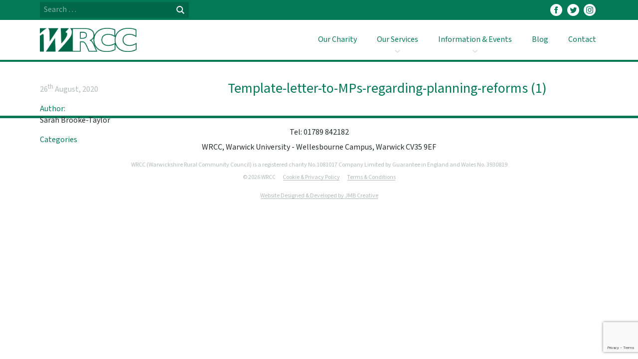

--- FILE ---
content_type: text/html; charset=UTF-8
request_url: https://www.wrccrural.org.uk/planning-reform-impacts-on-neighbourhood-plan-making-notes-from-locality/template-letter-to-mps-regarding-planning-reforms-1/
body_size: 6899
content:
<!doctype html>
<!--[if IE 9]>    <html class="ie-9" lang="en"> <![endif]-->
<!--[if gt IE 9]><!--> <html> <!--<![endif]-->
<head>
	<!-- Google tag (gtag.js) -->
	<script async src=https://www.googletagmanager.com/gtag/js?id=G-7NBSQBTM71></script>
	<script>
	window.dataLayer = window.dataLayer || [];
	function gtag(){dataLayer.push(arguments);}
	gtag('js', new Date());
	gtag('config', 'G-7NBSQBTM71');
	</script>
    <meta charset="UTF-8" />
    <meta name="viewport" content="width=device-width, initial-scale=1">
    <title>Template-letter-to-MPs-regarding-planning-reforms (1) - WRCC</title>
    <link href="https://fonts.googleapis.com/css?family=Mada:200,400,600" rel="stylesheet">
    <meta name='robots' content='index, follow, max-image-preview:large, max-snippet:-1, max-video-preview:-1' />

	<!-- This site is optimized with the Yoast SEO plugin v26.5 - https://yoast.com/wordpress/plugins/seo/ -->
	<link rel="canonical" href="https://www.wrccrural.org.uk/planning-reform-impacts-on-neighbourhood-plan-making-notes-from-locality/template-letter-to-mps-regarding-planning-reforms-1/" />
	<meta property="og:locale" content="en_GB" />
	<meta property="og:type" content="article" />
	<meta property="og:title" content="Template-letter-to-MPs-regarding-planning-reforms (1) - WRCC" />
	<meta property="og:description" content="Template-letter-to-MPs-regarding-planning-reforms (1)" />
	<meta property="og:url" content="https://www.wrccrural.org.uk/planning-reform-impacts-on-neighbourhood-plan-making-notes-from-locality/template-letter-to-mps-regarding-planning-reforms-1/" />
	<meta property="og:site_name" content="WRCC" />
	<meta name="twitter:card" content="summary_large_image" />
	<script type="application/ld+json" class="yoast-schema-graph">{"@context":"https://schema.org","@graph":[{"@type":"WebPage","@id":"https://www.wrccrural.org.uk/planning-reform-impacts-on-neighbourhood-plan-making-notes-from-locality/template-letter-to-mps-regarding-planning-reforms-1/","url":"https://www.wrccrural.org.uk/planning-reform-impacts-on-neighbourhood-plan-making-notes-from-locality/template-letter-to-mps-regarding-planning-reforms-1/","name":"Template-letter-to-MPs-regarding-planning-reforms (1) - WRCC","isPartOf":{"@id":"https://www.wrccrural.org.uk/#website"},"primaryImageOfPage":{"@id":"https://www.wrccrural.org.uk/planning-reform-impacts-on-neighbourhood-plan-making-notes-from-locality/template-letter-to-mps-regarding-planning-reforms-1/#primaryimage"},"image":{"@id":"https://www.wrccrural.org.uk/planning-reform-impacts-on-neighbourhood-plan-making-notes-from-locality/template-letter-to-mps-regarding-planning-reforms-1/#primaryimage"},"thumbnailUrl":"","datePublished":"2020-08-26T14:22:32+00:00","breadcrumb":{"@id":"https://www.wrccrural.org.uk/planning-reform-impacts-on-neighbourhood-plan-making-notes-from-locality/template-letter-to-mps-regarding-planning-reforms-1/#breadcrumb"},"inLanguage":"en-GB","potentialAction":[{"@type":"ReadAction","target":["https://www.wrccrural.org.uk/planning-reform-impacts-on-neighbourhood-plan-making-notes-from-locality/template-letter-to-mps-regarding-planning-reforms-1/"]}]},{"@type":"BreadcrumbList","@id":"https://www.wrccrural.org.uk/planning-reform-impacts-on-neighbourhood-plan-making-notes-from-locality/template-letter-to-mps-regarding-planning-reforms-1/#breadcrumb","itemListElement":[{"@type":"ListItem","position":1,"name":"Home","item":"https://www.wrccrural.org.uk/"},{"@type":"ListItem","position":2,"name":"Planning reform impacts on neighbourhood plan making &#8211; notes from Locality","item":"https://www.wrccrural.org.uk/planning-reform-impacts-on-neighbourhood-plan-making-notes-from-locality/"},{"@type":"ListItem","position":3,"name":"Template-letter-to-MPs-regarding-planning-reforms (1)"}]},{"@type":"WebSite","@id":"https://www.wrccrural.org.uk/#website","url":"https://www.wrccrural.org.uk/","name":"WRCC","description":"Supporting vital villages and rural communities","potentialAction":[{"@type":"SearchAction","target":{"@type":"EntryPoint","urlTemplate":"https://www.wrccrural.org.uk/?s={search_term_string}"},"query-input":{"@type":"PropertyValueSpecification","valueRequired":true,"valueName":"search_term_string"}}],"inLanguage":"en-GB"}]}</script>
	<!-- / Yoast SEO plugin. -->


<link rel='dns-prefetch' href='//cdnjs.cloudflare.com' />
<link rel="alternate" title="oEmbed (JSON)" type="application/json+oembed" href="https://www.wrccrural.org.uk/wp-json/oembed/1.0/embed?url=https%3A%2F%2Fwww.wrccrural.org.uk%2Fplanning-reform-impacts-on-neighbourhood-plan-making-notes-from-locality%2Ftemplate-letter-to-mps-regarding-planning-reforms-1%2F" />
<link rel="alternate" title="oEmbed (XML)" type="text/xml+oembed" href="https://www.wrccrural.org.uk/wp-json/oembed/1.0/embed?url=https%3A%2F%2Fwww.wrccrural.org.uk%2Fplanning-reform-impacts-on-neighbourhood-plan-making-notes-from-locality%2Ftemplate-letter-to-mps-regarding-planning-reforms-1%2F&#038;format=xml" />
<style id='wp-img-auto-sizes-contain-inline-css' type='text/css'>
img:is([sizes=auto i],[sizes^="auto," i]){contain-intrinsic-size:3000px 1500px}
/*# sourceURL=wp-img-auto-sizes-contain-inline-css */
</style>
<style id='wp-block-library-inline-css' type='text/css'>
:root{
  --wp-block-synced-color:#7a00df;
  --wp-block-synced-color--rgb:122, 0, 223;
  --wp-bound-block-color:var(--wp-block-synced-color);
  --wp-editor-canvas-background:#ddd;
  --wp-admin-theme-color:#007cba;
  --wp-admin-theme-color--rgb:0, 124, 186;
  --wp-admin-theme-color-darker-10:#006ba1;
  --wp-admin-theme-color-darker-10--rgb:0, 107, 160.5;
  --wp-admin-theme-color-darker-20:#005a87;
  --wp-admin-theme-color-darker-20--rgb:0, 90, 135;
  --wp-admin-border-width-focus:2px;
}
@media (min-resolution:192dpi){
  :root{
    --wp-admin-border-width-focus:1.5px;
  }
}
.wp-element-button{
  cursor:pointer;
}

:root .has-very-light-gray-background-color{
  background-color:#eee;
}
:root .has-very-dark-gray-background-color{
  background-color:#313131;
}
:root .has-very-light-gray-color{
  color:#eee;
}
:root .has-very-dark-gray-color{
  color:#313131;
}
:root .has-vivid-green-cyan-to-vivid-cyan-blue-gradient-background{
  background:linear-gradient(135deg, #00d084, #0693e3);
}
:root .has-purple-crush-gradient-background{
  background:linear-gradient(135deg, #34e2e4, #4721fb 50%, #ab1dfe);
}
:root .has-hazy-dawn-gradient-background{
  background:linear-gradient(135deg, #faaca8, #dad0ec);
}
:root .has-subdued-olive-gradient-background{
  background:linear-gradient(135deg, #fafae1, #67a671);
}
:root .has-atomic-cream-gradient-background{
  background:linear-gradient(135deg, #fdd79a, #004a59);
}
:root .has-nightshade-gradient-background{
  background:linear-gradient(135deg, #330968, #31cdcf);
}
:root .has-midnight-gradient-background{
  background:linear-gradient(135deg, #020381, #2874fc);
}
:root{
  --wp--preset--font-size--normal:16px;
  --wp--preset--font-size--huge:42px;
}

.has-regular-font-size{
  font-size:1em;
}

.has-larger-font-size{
  font-size:2.625em;
}

.has-normal-font-size{
  font-size:var(--wp--preset--font-size--normal);
}

.has-huge-font-size{
  font-size:var(--wp--preset--font-size--huge);
}

.has-text-align-center{
  text-align:center;
}

.has-text-align-left{
  text-align:left;
}

.has-text-align-right{
  text-align:right;
}

.has-fit-text{
  white-space:nowrap !important;
}

#end-resizable-editor-section{
  display:none;
}

.aligncenter{
  clear:both;
}

.items-justified-left{
  justify-content:flex-start;
}

.items-justified-center{
  justify-content:center;
}

.items-justified-right{
  justify-content:flex-end;
}

.items-justified-space-between{
  justify-content:space-between;
}

.screen-reader-text{
  border:0;
  clip-path:inset(50%);
  height:1px;
  margin:-1px;
  overflow:hidden;
  padding:0;
  position:absolute;
  width:1px;
  word-wrap:normal !important;
}

.screen-reader-text:focus{
  background-color:#ddd;
  clip-path:none;
  color:#444;
  display:block;
  font-size:1em;
  height:auto;
  left:5px;
  line-height:normal;
  padding:15px 23px 14px;
  text-decoration:none;
  top:5px;
  width:auto;
  z-index:100000;
}
html :where(.has-border-color){
  border-style:solid;
}

html :where([style*=border-top-color]){
  border-top-style:solid;
}

html :where([style*=border-right-color]){
  border-right-style:solid;
}

html :where([style*=border-bottom-color]){
  border-bottom-style:solid;
}

html :where([style*=border-left-color]){
  border-left-style:solid;
}

html :where([style*=border-width]){
  border-style:solid;
}

html :where([style*=border-top-width]){
  border-top-style:solid;
}

html :where([style*=border-right-width]){
  border-right-style:solid;
}

html :where([style*=border-bottom-width]){
  border-bottom-style:solid;
}

html :where([style*=border-left-width]){
  border-left-style:solid;
}
html :where(img[class*=wp-image-]){
  height:auto;
  max-width:100%;
}
:where(figure){
  margin:0 0 1em;
}

html :where(.is-position-sticky){
  --wp-admin--admin-bar--position-offset:var(--wp-admin--admin-bar--height, 0px);
}

@media screen and (max-width:600px){
  html :where(.is-position-sticky){
    --wp-admin--admin-bar--position-offset:0px;
  }
}

/*# sourceURL=wp-block-library-inline-css */
</style><style id='global-styles-inline-css' type='text/css'>
:root{--wp--preset--aspect-ratio--square: 1;--wp--preset--aspect-ratio--4-3: 4/3;--wp--preset--aspect-ratio--3-4: 3/4;--wp--preset--aspect-ratio--3-2: 3/2;--wp--preset--aspect-ratio--2-3: 2/3;--wp--preset--aspect-ratio--16-9: 16/9;--wp--preset--aspect-ratio--9-16: 9/16;--wp--preset--color--black: #000000;--wp--preset--color--cyan-bluish-gray: #abb8c3;--wp--preset--color--white: #ffffff;--wp--preset--color--pale-pink: #f78da7;--wp--preset--color--vivid-red: #cf2e2e;--wp--preset--color--luminous-vivid-orange: #ff6900;--wp--preset--color--luminous-vivid-amber: #fcb900;--wp--preset--color--light-green-cyan: #7bdcb5;--wp--preset--color--vivid-green-cyan: #00d084;--wp--preset--color--pale-cyan-blue: #8ed1fc;--wp--preset--color--vivid-cyan-blue: #0693e3;--wp--preset--color--vivid-purple: #9b51e0;--wp--preset--gradient--vivid-cyan-blue-to-vivid-purple: linear-gradient(135deg,rgb(6,147,227) 0%,rgb(155,81,224) 100%);--wp--preset--gradient--light-green-cyan-to-vivid-green-cyan: linear-gradient(135deg,rgb(122,220,180) 0%,rgb(0,208,130) 100%);--wp--preset--gradient--luminous-vivid-amber-to-luminous-vivid-orange: linear-gradient(135deg,rgb(252,185,0) 0%,rgb(255,105,0) 100%);--wp--preset--gradient--luminous-vivid-orange-to-vivid-red: linear-gradient(135deg,rgb(255,105,0) 0%,rgb(207,46,46) 100%);--wp--preset--gradient--very-light-gray-to-cyan-bluish-gray: linear-gradient(135deg,rgb(238,238,238) 0%,rgb(169,184,195) 100%);--wp--preset--gradient--cool-to-warm-spectrum: linear-gradient(135deg,rgb(74,234,220) 0%,rgb(151,120,209) 20%,rgb(207,42,186) 40%,rgb(238,44,130) 60%,rgb(251,105,98) 80%,rgb(254,248,76) 100%);--wp--preset--gradient--blush-light-purple: linear-gradient(135deg,rgb(255,206,236) 0%,rgb(152,150,240) 100%);--wp--preset--gradient--blush-bordeaux: linear-gradient(135deg,rgb(254,205,165) 0%,rgb(254,45,45) 50%,rgb(107,0,62) 100%);--wp--preset--gradient--luminous-dusk: linear-gradient(135deg,rgb(255,203,112) 0%,rgb(199,81,192) 50%,rgb(65,88,208) 100%);--wp--preset--gradient--pale-ocean: linear-gradient(135deg,rgb(255,245,203) 0%,rgb(182,227,212) 50%,rgb(51,167,181) 100%);--wp--preset--gradient--electric-grass: linear-gradient(135deg,rgb(202,248,128) 0%,rgb(113,206,126) 100%);--wp--preset--gradient--midnight: linear-gradient(135deg,rgb(2,3,129) 0%,rgb(40,116,252) 100%);--wp--preset--font-size--small: 13px;--wp--preset--font-size--medium: 20px;--wp--preset--font-size--large: 36px;--wp--preset--font-size--x-large: 42px;--wp--preset--spacing--20: 0.44rem;--wp--preset--spacing--30: 0.67rem;--wp--preset--spacing--40: 1rem;--wp--preset--spacing--50: 1.5rem;--wp--preset--spacing--60: 2.25rem;--wp--preset--spacing--70: 3.38rem;--wp--preset--spacing--80: 5.06rem;--wp--preset--shadow--natural: 6px 6px 9px rgba(0, 0, 0, 0.2);--wp--preset--shadow--deep: 12px 12px 50px rgba(0, 0, 0, 0.4);--wp--preset--shadow--sharp: 6px 6px 0px rgba(0, 0, 0, 0.2);--wp--preset--shadow--outlined: 6px 6px 0px -3px rgb(255, 255, 255), 6px 6px rgb(0, 0, 0);--wp--preset--shadow--crisp: 6px 6px 0px rgb(0, 0, 0);}:where(.is-layout-flex){gap: 0.5em;}:where(.is-layout-grid){gap: 0.5em;}body .is-layout-flex{display: flex;}.is-layout-flex{flex-wrap: wrap;align-items: center;}.is-layout-flex > :is(*, div){margin: 0;}body .is-layout-grid{display: grid;}.is-layout-grid > :is(*, div){margin: 0;}:where(.wp-block-columns.is-layout-flex){gap: 2em;}:where(.wp-block-columns.is-layout-grid){gap: 2em;}:where(.wp-block-post-template.is-layout-flex){gap: 1.25em;}:where(.wp-block-post-template.is-layout-grid){gap: 1.25em;}.has-black-color{color: var(--wp--preset--color--black) !important;}.has-cyan-bluish-gray-color{color: var(--wp--preset--color--cyan-bluish-gray) !important;}.has-white-color{color: var(--wp--preset--color--white) !important;}.has-pale-pink-color{color: var(--wp--preset--color--pale-pink) !important;}.has-vivid-red-color{color: var(--wp--preset--color--vivid-red) !important;}.has-luminous-vivid-orange-color{color: var(--wp--preset--color--luminous-vivid-orange) !important;}.has-luminous-vivid-amber-color{color: var(--wp--preset--color--luminous-vivid-amber) !important;}.has-light-green-cyan-color{color: var(--wp--preset--color--light-green-cyan) !important;}.has-vivid-green-cyan-color{color: var(--wp--preset--color--vivid-green-cyan) !important;}.has-pale-cyan-blue-color{color: var(--wp--preset--color--pale-cyan-blue) !important;}.has-vivid-cyan-blue-color{color: var(--wp--preset--color--vivid-cyan-blue) !important;}.has-vivid-purple-color{color: var(--wp--preset--color--vivid-purple) !important;}.has-black-background-color{background-color: var(--wp--preset--color--black) !important;}.has-cyan-bluish-gray-background-color{background-color: var(--wp--preset--color--cyan-bluish-gray) !important;}.has-white-background-color{background-color: var(--wp--preset--color--white) !important;}.has-pale-pink-background-color{background-color: var(--wp--preset--color--pale-pink) !important;}.has-vivid-red-background-color{background-color: var(--wp--preset--color--vivid-red) !important;}.has-luminous-vivid-orange-background-color{background-color: var(--wp--preset--color--luminous-vivid-orange) !important;}.has-luminous-vivid-amber-background-color{background-color: var(--wp--preset--color--luminous-vivid-amber) !important;}.has-light-green-cyan-background-color{background-color: var(--wp--preset--color--light-green-cyan) !important;}.has-vivid-green-cyan-background-color{background-color: var(--wp--preset--color--vivid-green-cyan) !important;}.has-pale-cyan-blue-background-color{background-color: var(--wp--preset--color--pale-cyan-blue) !important;}.has-vivid-cyan-blue-background-color{background-color: var(--wp--preset--color--vivid-cyan-blue) !important;}.has-vivid-purple-background-color{background-color: var(--wp--preset--color--vivid-purple) !important;}.has-black-border-color{border-color: var(--wp--preset--color--black) !important;}.has-cyan-bluish-gray-border-color{border-color: var(--wp--preset--color--cyan-bluish-gray) !important;}.has-white-border-color{border-color: var(--wp--preset--color--white) !important;}.has-pale-pink-border-color{border-color: var(--wp--preset--color--pale-pink) !important;}.has-vivid-red-border-color{border-color: var(--wp--preset--color--vivid-red) !important;}.has-luminous-vivid-orange-border-color{border-color: var(--wp--preset--color--luminous-vivid-orange) !important;}.has-luminous-vivid-amber-border-color{border-color: var(--wp--preset--color--luminous-vivid-amber) !important;}.has-light-green-cyan-border-color{border-color: var(--wp--preset--color--light-green-cyan) !important;}.has-vivid-green-cyan-border-color{border-color: var(--wp--preset--color--vivid-green-cyan) !important;}.has-pale-cyan-blue-border-color{border-color: var(--wp--preset--color--pale-cyan-blue) !important;}.has-vivid-cyan-blue-border-color{border-color: var(--wp--preset--color--vivid-cyan-blue) !important;}.has-vivid-purple-border-color{border-color: var(--wp--preset--color--vivid-purple) !important;}.has-vivid-cyan-blue-to-vivid-purple-gradient-background{background: var(--wp--preset--gradient--vivid-cyan-blue-to-vivid-purple) !important;}.has-light-green-cyan-to-vivid-green-cyan-gradient-background{background: var(--wp--preset--gradient--light-green-cyan-to-vivid-green-cyan) !important;}.has-luminous-vivid-amber-to-luminous-vivid-orange-gradient-background{background: var(--wp--preset--gradient--luminous-vivid-amber-to-luminous-vivid-orange) !important;}.has-luminous-vivid-orange-to-vivid-red-gradient-background{background: var(--wp--preset--gradient--luminous-vivid-orange-to-vivid-red) !important;}.has-very-light-gray-to-cyan-bluish-gray-gradient-background{background: var(--wp--preset--gradient--very-light-gray-to-cyan-bluish-gray) !important;}.has-cool-to-warm-spectrum-gradient-background{background: var(--wp--preset--gradient--cool-to-warm-spectrum) !important;}.has-blush-light-purple-gradient-background{background: var(--wp--preset--gradient--blush-light-purple) !important;}.has-blush-bordeaux-gradient-background{background: var(--wp--preset--gradient--blush-bordeaux) !important;}.has-luminous-dusk-gradient-background{background: var(--wp--preset--gradient--luminous-dusk) !important;}.has-pale-ocean-gradient-background{background: var(--wp--preset--gradient--pale-ocean) !important;}.has-electric-grass-gradient-background{background: var(--wp--preset--gradient--electric-grass) !important;}.has-midnight-gradient-background{background: var(--wp--preset--gradient--midnight) !important;}.has-small-font-size{font-size: var(--wp--preset--font-size--small) !important;}.has-medium-font-size{font-size: var(--wp--preset--font-size--medium) !important;}.has-large-font-size{font-size: var(--wp--preset--font-size--large) !important;}.has-x-large-font-size{font-size: var(--wp--preset--font-size--x-large) !important;}
/*# sourceURL=global-styles-inline-css */
</style>
<style id='core-block-supports-inline-css' type='text/css'>
/**
 * Core styles: block-supports
 */

/*# sourceURL=core-block-supports-inline-css */
</style>

<style id='classic-theme-styles-inline-css' type='text/css'>
/**
 * These rules are needed for backwards compatibility.
 * They should match the button element rules in the base theme.json file.
 */
.wp-block-button__link {
	color: #ffffff;
	background-color: #32373c;
	border-radius: 9999px; /* 100% causes an oval, but any explicit but really high value retains the pill shape. */

	/* This needs a low specificity so it won't override the rules from the button element if defined in theme.json. */
	box-shadow: none;
	text-decoration: none;

	/* The extra 2px are added to size solids the same as the outline versions.*/
	padding: calc(0.667em + 2px) calc(1.333em + 2px);

	font-size: 1.125em;
}

.wp-block-file__button {
	background: #32373c;
	color: #ffffff;
	text-decoration: none;
}

/*# sourceURL=/wp-includes/css/classic-themes.css */
</style>
<link rel='stylesheet' id='main-css' href='https://www.wrccrural.org.uk/wp-content/themes/wrcc/css/main.css?ver=1769995295' type='text/css' media='all' />
<script type="text/javascript" src="https://www.wrccrural.org.uk/wp-includes/js/jquery/jquery.js?ver=3.7.1" id="jquery-core-js"></script>
<link rel="https://api.w.org/" href="https://www.wrccrural.org.uk/wp-json/" /><link rel="alternate" title="JSON" type="application/json" href="https://www.wrccrural.org.uk/wp-json/wp/v2/media/3035" /><link rel="EditURI" type="application/rsd+xml" title="RSD" href="https://www.wrccrural.org.uk/xmlrpc.php?rsd" />
<meta name="generator" content="WordPress 6.9" />
<link rel='shortlink' href='https://www.wrccrural.org.uk/?p=3035' />
<link rel="icon" href="https://www.wrccrural.org.uk/wp-content/uploads/2017/11/cropped-favicon-150x150.png" sizes="32x32" />
<link rel="icon" href="https://www.wrccrural.org.uk/wp-content/uploads/2017/11/cropped-favicon-300x300.png" sizes="192x192" />
<link rel="apple-touch-icon" href="https://www.wrccrural.org.uk/wp-content/uploads/2017/11/cropped-favicon-300x300.png" />
<meta name="msapplication-TileImage" content="https://www.wrccrural.org.uk/wp-content/uploads/2017/11/cropped-favicon-300x300.png" />
</head>
<body class="attachment wp-singular attachment-template-default single single-attachment postid-3035 attachmentid-3035 attachment-vnd.openxmlformats-officedocument.wordprocessingml.document wp-theme-wrcc">
    
    <header>
        <input type="checkbox" id="menu-btn">
        
        <a href="https://www.wrccrural.org.uk" class="logo"><span class="vishid">WRCC</span><img src="https://www.wrccrural.org.uk/wp-content/themes/wrcc/images/wrcc-logo.png" alt="WRCC" /></a>
        
        <label for="menu-btn"><span>Menu</span></label>
        <nav>
            <ul id="menu-main" class="menu"><li id="menu-item-29" class="menu-item menu-item-type-post_type menu-item-object-page menu-item-29"><a href="https://www.wrccrural.org.uk/our-charity/">Our Charity</a></li>
<li id="menu-item-21" class="menu-item menu-item-type-post_type menu-item-object-page menu-item-has-children menu-item-21"><a href="https://www.wrccrural.org.uk/services/">Our Services</a>
<ul class="sub-menu">
	<li id="menu-item-26" class="menu-item menu-item-type-post_type menu-item-object-page menu-item-26"><a href="https://www.wrccrural.org.uk/services/back-4th/">Back &#038; 4th</a></li>
	<li id="menu-item-25" class="menu-item menu-item-type-post_type menu-item-object-page menu-item-25"><a href="https://www.wrccrural.org.uk/services/energy/">Energy</a></li>
	<li id="menu-item-23" class="menu-item menu-item-type-post_type menu-item-object-page menu-item-23"><a href="https://www.wrccrural.org.uk/services/halls/">Halls</a></li>
	<li id="menu-item-24" class="menu-item menu-item-type-post_type menu-item-object-page menu-item-24"><a href="https://www.wrccrural.org.uk/services/housing/">Housing</a></li>
	<li id="menu-item-4677" class="menu-item menu-item-type-post_type menu-item-object-page menu-item-4677"><a href="https://www.wrccrural.org.uk/services/wrcc-warm-hubs/">Warm Hubs</a></li>
	<li id="menu-item-6648" class="menu-item menu-item-type-post_type menu-item-object-page menu-item-6648"><a href="https://www.wrccrural.org.uk/services/community-food-fleet-is-the-new-meals-on-wheels-provider-in-warwickshire/">Community Food Fleet</a></li>
</ul>
</li>
<li id="menu-item-203" class="menu-item menu-item-type-post_type menu-item-object-page menu-item-has-children menu-item-203"><a href="https://www.wrccrural.org.uk/information-and-events/">Information &#038; Events</a>
<ul class="sub-menu">
	<li id="menu-item-348" class="menu-item menu-item-type-post_type menu-item-object-page menu-item-348"><a href="https://www.wrccrural.org.uk/information-and-events/wrcc/">WRCC</a></li>
	<li id="menu-item-689" class="menu-item menu-item-type-post_type menu-item-object-page menu-item-689"><a href="https://www.wrccrural.org.uk/information-and-events/our-team/">Our Team</a></li>
	<li id="menu-item-347" class="menu-item menu-item-type-post_type menu-item-object-page menu-item-347"><a href="https://www.wrccrural.org.uk/information-and-events/newsletters/">Newsletters</a></li>
	<li id="menu-item-346" class="menu-item menu-item-type-post_type menu-item-object-page menu-item-346"><a href="https://www.wrccrural.org.uk/information-and-events/events/">Events</a></li>
	<li id="menu-item-345" class="menu-item menu-item-type-post_type menu-item-object-page menu-item-345"><a href="https://www.wrccrural.org.uk/information-and-events/funding/">Funding</a></li>
	<li id="menu-item-690" class="menu-item menu-item-type-post_type menu-item-object-page menu-item-690"><a href="https://www.wrccrural.org.uk/information-and-events/vacancies/">Vacancies</a></li>
</ul>
</li>
<li id="menu-item-22" class="menu-item menu-item-type-taxonomy menu-item-object-category menu-item-22"><a href="https://www.wrccrural.org.uk/category/blog/">Blog</a></li>
<li id="menu-item-20" class="menu-item menu-item-type-post_type menu-item-object-page menu-item-20"><a href="https://www.wrccrural.org.uk/contact/">Contact</a></li>
</ul>        </nav>
        
        <div class="top-bar">
            
            <form role="search" method="get" class="search-form" action="https://www.wrccrural.org.uk/">
				<label>
					<span class="screen-reader-text">Search for:</span>
					<input type="search" class="search-field" placeholder="Search &hellip;" value="" name="s" />
				</label>
				<input type="submit" class="search-submit" value="Search" />
			</form>            
            <ul class="social">
                <li class="facebook"><a href="https://www.facebook.com/WRCC-92462780770/" target="_blank"><svg xmlns="http://www.w3.org/2000/svg" viewBox="0 0 32 32"><path d="M16,0A16,16,0,1,0,32,16,16,16,0,0,0,16,0Zm4,10.7H18.2c-.7,0-.9.3-.9,1v1.6H20L19.7,16H17.3v9.3h-4V16H10.7V13.3h2.7V10.3c0-2.4,1.2-3.6,4-3.6H20Z"/></svg><span class="vishid">WRCC on Facebook</span></a></li>
                <li class="twitter"><a href="https://twitter.com/wrccrural" target="_blank"><svg xmlns="http://www.w3.org/2000/svg" viewBox="0 0 32 32"><path d="M16,0A16,16,0,1,0,32,16,16,16,0,0,0,16,0Zm8.1,12.9A10.9,10.9,0,0,1,7.3,22.5,7.7,7.7,0,0,0,13,20.9a3.8,3.8,0,0,1-3.6-2.7,3.8,3.8,0,0,0,1.7-.1,3.8,3.8,0,0,1-3.1-3.8,3.8,3.8,0,0,0,1.7.5A3.8,3.8,0,0,1,8.6,9.8a10.9,10.9,0,0,0,7.9,4,3.8,3.8,0,0,1,6.5-3.5,7.6,7.6,0,0,0,2.4-.9,3.8,3.8,0,0,1-1.7,2.1,7.6,7.6,0,0,0,2.2-.6A7.7,7.7,0,0,1,24.1,12.9Z"/></svg><span class="vishid">WRCC on twitter</span></a></li>
                                <li class="instagram"><a href="https://www.instagram.com/wrccrural" target="_blank"><svg xmlns="http://www.w3.org/2000/svg" viewBox="0 0 32 32"><path d="M19.8,8.4H12.2c-2.5.1-3.7,1.3-3.8,3.8,0,1-.1,1.3-.1,3.8s0,2.8.1,3.8c.1,2.5,1.3,3.7,3.8,3.8h7.5c2.5-.1,3.7-1.3,3.8-3.8,0-1,.1-1.3.1-3.8s0-2.8-.1-3.8c-.1-2.5-1.3-3.7-3.8-3.8ZM16,20.8A4.8,4.8,0,1,1,20.8,16h0A4.8,4.8,0,0,1,16,20.8Zm5-8.7A1.1,1.1,0,1,1,22.1,11,1.1,1.1,0,0,1,21,12.1h0ZM19.1,16A3.1,3.1,0,1,1,16,12.9h0A3.1,3.1,0,0,1,19.1,16ZM16,0A16,16,0,1,0,32,16,16,16,0,0,0,16,0Zm9.3,19.8c-.2,3.4-2,5.3-5.4,5.4H12.2c-3.4-.2-5.3-2-5.4-5.4,0-1-.1-1.3-.1-3.8s0-2.9.1-3.8c.2-3.4,2-5.3,5.4-5.4h7.7c3.4.2,5.3,2,5.4,5.4,0,1,.1,1.3.1,3.8S25.3,18.9,25.3,19.8Z"/></svg><span class="vishid">WRCC on instagram</span></a></li>
            </ul>
        </div>
    </header>
<main>
    <article>
                <header>
            <h1>Template-letter-to-MPs-regarding-planning-reforms (1)</h1>
            <div class="article-details">
                <time datetime="2020-08-26 15:22:32">26<sup>th</sup> August, 2020</time>
                <h4>Author:</h4>
                <p>Sarah Brooke-Taylor</p>
                <h4>Categories</h4>
                                <ul class="categories">
                                    </ul>
            </div>
        </header>
        
                
    </article>
</main>


<footer>
    <address>
        <p>Tel: <a href="tel:01789842182">01789 842182</a></p>
        <p>WRCC, Warwick University - Wellesbourne Campus, Warwick CV35 9EF</p>
    </address>
    <div class="legal">
        <p>WRCC (Warwickshire Rural Community Council) is a registered charity No.1081017 Company Limited by Guarantee in England and Wales No. 3930819</p>
        <ul>
            <li>&copy; 2026 WRCC</li>
            <li><a href="https://www.wrccrural.org.uk/cookie-privacy-policy/">Cookie &amp; Privacy Policy</a></li>
            <li><a href="https://www.wrccrural.org.uk/terms-conditions/">Terms &amp; Conditions</a></li>
        </ul>
        <p><a href="https://jmbcreative.uk" target="_blank">Website Designed &amp; Developed by JMB Creative</a></p>
    </div>
</footer>

<script type="speculationrules">
{"prefetch":[{"source":"document","where":{"and":[{"href_matches":"/*"},{"not":{"href_matches":["/wp-*.php","/wp-admin/*","/wp-content/uploads/*","/wp-content/*","/wp-content/plugins/*","/wp-content/themes/wrcc/*","/*\\?(.+)"]}},{"not":{"selector_matches":"a[rel~=\"nofollow\"]"}},{"not":{"selector_matches":".no-prefetch, .no-prefetch a"}}]},"eagerness":"conservative"}]}
</script>
<script type="text/javascript" src="https://www.wrccrural.org.uk/wp-content/themes/wrcc/js/main.js?ver=1769995295" id="page-js"></script>
<script type="text/javascript" src="https://cdnjs.cloudflare.com/ajax/libs/gsap/3.9.0/gsap.min.js?ver=3.9.0" id="gsap-js"></script>
<script type="text/javascript" src="https://cdnjs.cloudflare.com/ajax/libs/gsap/3.9.0/ScrollTrigger.min.js?ver=3.9.0" id="scrolltrigger-js"></script>
<script type="text/javascript" src="https://www.google.com/recaptcha/api.js?render=6LckI4YUAAAAANd4z8SUFh2NRJn-w0cpKk7uZwUb&amp;ver=3.0" id="google-recaptcha-js"></script>
<script type="text/javascript" src="https://www.wrccrural.org.uk/wp-includes/js/dist/vendor/wp-polyfill.js?ver=3.15.0" id="wp-polyfill-js"></script>
<script type="text/javascript" id="wpcf7-recaptcha-js-before">
/* <![CDATA[ */
var wpcf7_recaptcha = {
    "sitekey": "6LckI4YUAAAAANd4z8SUFh2NRJn-w0cpKk7uZwUb",
    "actions": {
        "homepage": "homepage",
        "contactform": "contactform"
    }
};
//# sourceURL=wpcf7-recaptcha-js-before
/* ]]> */
</script>
<script type="text/javascript" src="https://www.wrccrural.org.uk/wp-content/plugins/contact-form-7/modules/recaptcha/index.js?ver=6.1.4" id="wpcf7-recaptcha-js"></script>



    <script>
        function initMapCheck(){
            if (typeof initMap === "function") {
                initMap();
            }
        }
    </script>
    <script async defer src="https://maps.googleapis.com/maps/api/js?key=AIzaSyBm_u4jANVOGuR2z388LWE_LzYGGTXnP3k&libraries=places&callback=initMapCheck"></script>
<div id="loading"></div>

</body>
</html>

--- FILE ---
content_type: text/html; charset=utf-8
request_url: https://www.google.com/recaptcha/api2/anchor?ar=1&k=6LckI4YUAAAAANd4z8SUFh2NRJn-w0cpKk7uZwUb&co=aHR0cHM6Ly93d3cud3JjY3J1cmFsLm9yZy51azo0NDM.&hl=en&v=N67nZn4AqZkNcbeMu4prBgzg&size=invisible&anchor-ms=20000&execute-ms=30000&cb=vvc58p6lfywt
body_size: 48497
content:
<!DOCTYPE HTML><html dir="ltr" lang="en"><head><meta http-equiv="Content-Type" content="text/html; charset=UTF-8">
<meta http-equiv="X-UA-Compatible" content="IE=edge">
<title>reCAPTCHA</title>
<style type="text/css">
/* cyrillic-ext */
@font-face {
  font-family: 'Roboto';
  font-style: normal;
  font-weight: 400;
  font-stretch: 100%;
  src: url(//fonts.gstatic.com/s/roboto/v48/KFO7CnqEu92Fr1ME7kSn66aGLdTylUAMa3GUBHMdazTgWw.woff2) format('woff2');
  unicode-range: U+0460-052F, U+1C80-1C8A, U+20B4, U+2DE0-2DFF, U+A640-A69F, U+FE2E-FE2F;
}
/* cyrillic */
@font-face {
  font-family: 'Roboto';
  font-style: normal;
  font-weight: 400;
  font-stretch: 100%;
  src: url(//fonts.gstatic.com/s/roboto/v48/KFO7CnqEu92Fr1ME7kSn66aGLdTylUAMa3iUBHMdazTgWw.woff2) format('woff2');
  unicode-range: U+0301, U+0400-045F, U+0490-0491, U+04B0-04B1, U+2116;
}
/* greek-ext */
@font-face {
  font-family: 'Roboto';
  font-style: normal;
  font-weight: 400;
  font-stretch: 100%;
  src: url(//fonts.gstatic.com/s/roboto/v48/KFO7CnqEu92Fr1ME7kSn66aGLdTylUAMa3CUBHMdazTgWw.woff2) format('woff2');
  unicode-range: U+1F00-1FFF;
}
/* greek */
@font-face {
  font-family: 'Roboto';
  font-style: normal;
  font-weight: 400;
  font-stretch: 100%;
  src: url(//fonts.gstatic.com/s/roboto/v48/KFO7CnqEu92Fr1ME7kSn66aGLdTylUAMa3-UBHMdazTgWw.woff2) format('woff2');
  unicode-range: U+0370-0377, U+037A-037F, U+0384-038A, U+038C, U+038E-03A1, U+03A3-03FF;
}
/* math */
@font-face {
  font-family: 'Roboto';
  font-style: normal;
  font-weight: 400;
  font-stretch: 100%;
  src: url(//fonts.gstatic.com/s/roboto/v48/KFO7CnqEu92Fr1ME7kSn66aGLdTylUAMawCUBHMdazTgWw.woff2) format('woff2');
  unicode-range: U+0302-0303, U+0305, U+0307-0308, U+0310, U+0312, U+0315, U+031A, U+0326-0327, U+032C, U+032F-0330, U+0332-0333, U+0338, U+033A, U+0346, U+034D, U+0391-03A1, U+03A3-03A9, U+03B1-03C9, U+03D1, U+03D5-03D6, U+03F0-03F1, U+03F4-03F5, U+2016-2017, U+2034-2038, U+203C, U+2040, U+2043, U+2047, U+2050, U+2057, U+205F, U+2070-2071, U+2074-208E, U+2090-209C, U+20D0-20DC, U+20E1, U+20E5-20EF, U+2100-2112, U+2114-2115, U+2117-2121, U+2123-214F, U+2190, U+2192, U+2194-21AE, U+21B0-21E5, U+21F1-21F2, U+21F4-2211, U+2213-2214, U+2216-22FF, U+2308-230B, U+2310, U+2319, U+231C-2321, U+2336-237A, U+237C, U+2395, U+239B-23B7, U+23D0, U+23DC-23E1, U+2474-2475, U+25AF, U+25B3, U+25B7, U+25BD, U+25C1, U+25CA, U+25CC, U+25FB, U+266D-266F, U+27C0-27FF, U+2900-2AFF, U+2B0E-2B11, U+2B30-2B4C, U+2BFE, U+3030, U+FF5B, U+FF5D, U+1D400-1D7FF, U+1EE00-1EEFF;
}
/* symbols */
@font-face {
  font-family: 'Roboto';
  font-style: normal;
  font-weight: 400;
  font-stretch: 100%;
  src: url(//fonts.gstatic.com/s/roboto/v48/KFO7CnqEu92Fr1ME7kSn66aGLdTylUAMaxKUBHMdazTgWw.woff2) format('woff2');
  unicode-range: U+0001-000C, U+000E-001F, U+007F-009F, U+20DD-20E0, U+20E2-20E4, U+2150-218F, U+2190, U+2192, U+2194-2199, U+21AF, U+21E6-21F0, U+21F3, U+2218-2219, U+2299, U+22C4-22C6, U+2300-243F, U+2440-244A, U+2460-24FF, U+25A0-27BF, U+2800-28FF, U+2921-2922, U+2981, U+29BF, U+29EB, U+2B00-2BFF, U+4DC0-4DFF, U+FFF9-FFFB, U+10140-1018E, U+10190-1019C, U+101A0, U+101D0-101FD, U+102E0-102FB, U+10E60-10E7E, U+1D2C0-1D2D3, U+1D2E0-1D37F, U+1F000-1F0FF, U+1F100-1F1AD, U+1F1E6-1F1FF, U+1F30D-1F30F, U+1F315, U+1F31C, U+1F31E, U+1F320-1F32C, U+1F336, U+1F378, U+1F37D, U+1F382, U+1F393-1F39F, U+1F3A7-1F3A8, U+1F3AC-1F3AF, U+1F3C2, U+1F3C4-1F3C6, U+1F3CA-1F3CE, U+1F3D4-1F3E0, U+1F3ED, U+1F3F1-1F3F3, U+1F3F5-1F3F7, U+1F408, U+1F415, U+1F41F, U+1F426, U+1F43F, U+1F441-1F442, U+1F444, U+1F446-1F449, U+1F44C-1F44E, U+1F453, U+1F46A, U+1F47D, U+1F4A3, U+1F4B0, U+1F4B3, U+1F4B9, U+1F4BB, U+1F4BF, U+1F4C8-1F4CB, U+1F4D6, U+1F4DA, U+1F4DF, U+1F4E3-1F4E6, U+1F4EA-1F4ED, U+1F4F7, U+1F4F9-1F4FB, U+1F4FD-1F4FE, U+1F503, U+1F507-1F50B, U+1F50D, U+1F512-1F513, U+1F53E-1F54A, U+1F54F-1F5FA, U+1F610, U+1F650-1F67F, U+1F687, U+1F68D, U+1F691, U+1F694, U+1F698, U+1F6AD, U+1F6B2, U+1F6B9-1F6BA, U+1F6BC, U+1F6C6-1F6CF, U+1F6D3-1F6D7, U+1F6E0-1F6EA, U+1F6F0-1F6F3, U+1F6F7-1F6FC, U+1F700-1F7FF, U+1F800-1F80B, U+1F810-1F847, U+1F850-1F859, U+1F860-1F887, U+1F890-1F8AD, U+1F8B0-1F8BB, U+1F8C0-1F8C1, U+1F900-1F90B, U+1F93B, U+1F946, U+1F984, U+1F996, U+1F9E9, U+1FA00-1FA6F, U+1FA70-1FA7C, U+1FA80-1FA89, U+1FA8F-1FAC6, U+1FACE-1FADC, U+1FADF-1FAE9, U+1FAF0-1FAF8, U+1FB00-1FBFF;
}
/* vietnamese */
@font-face {
  font-family: 'Roboto';
  font-style: normal;
  font-weight: 400;
  font-stretch: 100%;
  src: url(//fonts.gstatic.com/s/roboto/v48/KFO7CnqEu92Fr1ME7kSn66aGLdTylUAMa3OUBHMdazTgWw.woff2) format('woff2');
  unicode-range: U+0102-0103, U+0110-0111, U+0128-0129, U+0168-0169, U+01A0-01A1, U+01AF-01B0, U+0300-0301, U+0303-0304, U+0308-0309, U+0323, U+0329, U+1EA0-1EF9, U+20AB;
}
/* latin-ext */
@font-face {
  font-family: 'Roboto';
  font-style: normal;
  font-weight: 400;
  font-stretch: 100%;
  src: url(//fonts.gstatic.com/s/roboto/v48/KFO7CnqEu92Fr1ME7kSn66aGLdTylUAMa3KUBHMdazTgWw.woff2) format('woff2');
  unicode-range: U+0100-02BA, U+02BD-02C5, U+02C7-02CC, U+02CE-02D7, U+02DD-02FF, U+0304, U+0308, U+0329, U+1D00-1DBF, U+1E00-1E9F, U+1EF2-1EFF, U+2020, U+20A0-20AB, U+20AD-20C0, U+2113, U+2C60-2C7F, U+A720-A7FF;
}
/* latin */
@font-face {
  font-family: 'Roboto';
  font-style: normal;
  font-weight: 400;
  font-stretch: 100%;
  src: url(//fonts.gstatic.com/s/roboto/v48/KFO7CnqEu92Fr1ME7kSn66aGLdTylUAMa3yUBHMdazQ.woff2) format('woff2');
  unicode-range: U+0000-00FF, U+0131, U+0152-0153, U+02BB-02BC, U+02C6, U+02DA, U+02DC, U+0304, U+0308, U+0329, U+2000-206F, U+20AC, U+2122, U+2191, U+2193, U+2212, U+2215, U+FEFF, U+FFFD;
}
/* cyrillic-ext */
@font-face {
  font-family: 'Roboto';
  font-style: normal;
  font-weight: 500;
  font-stretch: 100%;
  src: url(//fonts.gstatic.com/s/roboto/v48/KFO7CnqEu92Fr1ME7kSn66aGLdTylUAMa3GUBHMdazTgWw.woff2) format('woff2');
  unicode-range: U+0460-052F, U+1C80-1C8A, U+20B4, U+2DE0-2DFF, U+A640-A69F, U+FE2E-FE2F;
}
/* cyrillic */
@font-face {
  font-family: 'Roboto';
  font-style: normal;
  font-weight: 500;
  font-stretch: 100%;
  src: url(//fonts.gstatic.com/s/roboto/v48/KFO7CnqEu92Fr1ME7kSn66aGLdTylUAMa3iUBHMdazTgWw.woff2) format('woff2');
  unicode-range: U+0301, U+0400-045F, U+0490-0491, U+04B0-04B1, U+2116;
}
/* greek-ext */
@font-face {
  font-family: 'Roboto';
  font-style: normal;
  font-weight: 500;
  font-stretch: 100%;
  src: url(//fonts.gstatic.com/s/roboto/v48/KFO7CnqEu92Fr1ME7kSn66aGLdTylUAMa3CUBHMdazTgWw.woff2) format('woff2');
  unicode-range: U+1F00-1FFF;
}
/* greek */
@font-face {
  font-family: 'Roboto';
  font-style: normal;
  font-weight: 500;
  font-stretch: 100%;
  src: url(//fonts.gstatic.com/s/roboto/v48/KFO7CnqEu92Fr1ME7kSn66aGLdTylUAMa3-UBHMdazTgWw.woff2) format('woff2');
  unicode-range: U+0370-0377, U+037A-037F, U+0384-038A, U+038C, U+038E-03A1, U+03A3-03FF;
}
/* math */
@font-face {
  font-family: 'Roboto';
  font-style: normal;
  font-weight: 500;
  font-stretch: 100%;
  src: url(//fonts.gstatic.com/s/roboto/v48/KFO7CnqEu92Fr1ME7kSn66aGLdTylUAMawCUBHMdazTgWw.woff2) format('woff2');
  unicode-range: U+0302-0303, U+0305, U+0307-0308, U+0310, U+0312, U+0315, U+031A, U+0326-0327, U+032C, U+032F-0330, U+0332-0333, U+0338, U+033A, U+0346, U+034D, U+0391-03A1, U+03A3-03A9, U+03B1-03C9, U+03D1, U+03D5-03D6, U+03F0-03F1, U+03F4-03F5, U+2016-2017, U+2034-2038, U+203C, U+2040, U+2043, U+2047, U+2050, U+2057, U+205F, U+2070-2071, U+2074-208E, U+2090-209C, U+20D0-20DC, U+20E1, U+20E5-20EF, U+2100-2112, U+2114-2115, U+2117-2121, U+2123-214F, U+2190, U+2192, U+2194-21AE, U+21B0-21E5, U+21F1-21F2, U+21F4-2211, U+2213-2214, U+2216-22FF, U+2308-230B, U+2310, U+2319, U+231C-2321, U+2336-237A, U+237C, U+2395, U+239B-23B7, U+23D0, U+23DC-23E1, U+2474-2475, U+25AF, U+25B3, U+25B7, U+25BD, U+25C1, U+25CA, U+25CC, U+25FB, U+266D-266F, U+27C0-27FF, U+2900-2AFF, U+2B0E-2B11, U+2B30-2B4C, U+2BFE, U+3030, U+FF5B, U+FF5D, U+1D400-1D7FF, U+1EE00-1EEFF;
}
/* symbols */
@font-face {
  font-family: 'Roboto';
  font-style: normal;
  font-weight: 500;
  font-stretch: 100%;
  src: url(//fonts.gstatic.com/s/roboto/v48/KFO7CnqEu92Fr1ME7kSn66aGLdTylUAMaxKUBHMdazTgWw.woff2) format('woff2');
  unicode-range: U+0001-000C, U+000E-001F, U+007F-009F, U+20DD-20E0, U+20E2-20E4, U+2150-218F, U+2190, U+2192, U+2194-2199, U+21AF, U+21E6-21F0, U+21F3, U+2218-2219, U+2299, U+22C4-22C6, U+2300-243F, U+2440-244A, U+2460-24FF, U+25A0-27BF, U+2800-28FF, U+2921-2922, U+2981, U+29BF, U+29EB, U+2B00-2BFF, U+4DC0-4DFF, U+FFF9-FFFB, U+10140-1018E, U+10190-1019C, U+101A0, U+101D0-101FD, U+102E0-102FB, U+10E60-10E7E, U+1D2C0-1D2D3, U+1D2E0-1D37F, U+1F000-1F0FF, U+1F100-1F1AD, U+1F1E6-1F1FF, U+1F30D-1F30F, U+1F315, U+1F31C, U+1F31E, U+1F320-1F32C, U+1F336, U+1F378, U+1F37D, U+1F382, U+1F393-1F39F, U+1F3A7-1F3A8, U+1F3AC-1F3AF, U+1F3C2, U+1F3C4-1F3C6, U+1F3CA-1F3CE, U+1F3D4-1F3E0, U+1F3ED, U+1F3F1-1F3F3, U+1F3F5-1F3F7, U+1F408, U+1F415, U+1F41F, U+1F426, U+1F43F, U+1F441-1F442, U+1F444, U+1F446-1F449, U+1F44C-1F44E, U+1F453, U+1F46A, U+1F47D, U+1F4A3, U+1F4B0, U+1F4B3, U+1F4B9, U+1F4BB, U+1F4BF, U+1F4C8-1F4CB, U+1F4D6, U+1F4DA, U+1F4DF, U+1F4E3-1F4E6, U+1F4EA-1F4ED, U+1F4F7, U+1F4F9-1F4FB, U+1F4FD-1F4FE, U+1F503, U+1F507-1F50B, U+1F50D, U+1F512-1F513, U+1F53E-1F54A, U+1F54F-1F5FA, U+1F610, U+1F650-1F67F, U+1F687, U+1F68D, U+1F691, U+1F694, U+1F698, U+1F6AD, U+1F6B2, U+1F6B9-1F6BA, U+1F6BC, U+1F6C6-1F6CF, U+1F6D3-1F6D7, U+1F6E0-1F6EA, U+1F6F0-1F6F3, U+1F6F7-1F6FC, U+1F700-1F7FF, U+1F800-1F80B, U+1F810-1F847, U+1F850-1F859, U+1F860-1F887, U+1F890-1F8AD, U+1F8B0-1F8BB, U+1F8C0-1F8C1, U+1F900-1F90B, U+1F93B, U+1F946, U+1F984, U+1F996, U+1F9E9, U+1FA00-1FA6F, U+1FA70-1FA7C, U+1FA80-1FA89, U+1FA8F-1FAC6, U+1FACE-1FADC, U+1FADF-1FAE9, U+1FAF0-1FAF8, U+1FB00-1FBFF;
}
/* vietnamese */
@font-face {
  font-family: 'Roboto';
  font-style: normal;
  font-weight: 500;
  font-stretch: 100%;
  src: url(//fonts.gstatic.com/s/roboto/v48/KFO7CnqEu92Fr1ME7kSn66aGLdTylUAMa3OUBHMdazTgWw.woff2) format('woff2');
  unicode-range: U+0102-0103, U+0110-0111, U+0128-0129, U+0168-0169, U+01A0-01A1, U+01AF-01B0, U+0300-0301, U+0303-0304, U+0308-0309, U+0323, U+0329, U+1EA0-1EF9, U+20AB;
}
/* latin-ext */
@font-face {
  font-family: 'Roboto';
  font-style: normal;
  font-weight: 500;
  font-stretch: 100%;
  src: url(//fonts.gstatic.com/s/roboto/v48/KFO7CnqEu92Fr1ME7kSn66aGLdTylUAMa3KUBHMdazTgWw.woff2) format('woff2');
  unicode-range: U+0100-02BA, U+02BD-02C5, U+02C7-02CC, U+02CE-02D7, U+02DD-02FF, U+0304, U+0308, U+0329, U+1D00-1DBF, U+1E00-1E9F, U+1EF2-1EFF, U+2020, U+20A0-20AB, U+20AD-20C0, U+2113, U+2C60-2C7F, U+A720-A7FF;
}
/* latin */
@font-face {
  font-family: 'Roboto';
  font-style: normal;
  font-weight: 500;
  font-stretch: 100%;
  src: url(//fonts.gstatic.com/s/roboto/v48/KFO7CnqEu92Fr1ME7kSn66aGLdTylUAMa3yUBHMdazQ.woff2) format('woff2');
  unicode-range: U+0000-00FF, U+0131, U+0152-0153, U+02BB-02BC, U+02C6, U+02DA, U+02DC, U+0304, U+0308, U+0329, U+2000-206F, U+20AC, U+2122, U+2191, U+2193, U+2212, U+2215, U+FEFF, U+FFFD;
}
/* cyrillic-ext */
@font-face {
  font-family: 'Roboto';
  font-style: normal;
  font-weight: 900;
  font-stretch: 100%;
  src: url(//fonts.gstatic.com/s/roboto/v48/KFO7CnqEu92Fr1ME7kSn66aGLdTylUAMa3GUBHMdazTgWw.woff2) format('woff2');
  unicode-range: U+0460-052F, U+1C80-1C8A, U+20B4, U+2DE0-2DFF, U+A640-A69F, U+FE2E-FE2F;
}
/* cyrillic */
@font-face {
  font-family: 'Roboto';
  font-style: normal;
  font-weight: 900;
  font-stretch: 100%;
  src: url(//fonts.gstatic.com/s/roboto/v48/KFO7CnqEu92Fr1ME7kSn66aGLdTylUAMa3iUBHMdazTgWw.woff2) format('woff2');
  unicode-range: U+0301, U+0400-045F, U+0490-0491, U+04B0-04B1, U+2116;
}
/* greek-ext */
@font-face {
  font-family: 'Roboto';
  font-style: normal;
  font-weight: 900;
  font-stretch: 100%;
  src: url(//fonts.gstatic.com/s/roboto/v48/KFO7CnqEu92Fr1ME7kSn66aGLdTylUAMa3CUBHMdazTgWw.woff2) format('woff2');
  unicode-range: U+1F00-1FFF;
}
/* greek */
@font-face {
  font-family: 'Roboto';
  font-style: normal;
  font-weight: 900;
  font-stretch: 100%;
  src: url(//fonts.gstatic.com/s/roboto/v48/KFO7CnqEu92Fr1ME7kSn66aGLdTylUAMa3-UBHMdazTgWw.woff2) format('woff2');
  unicode-range: U+0370-0377, U+037A-037F, U+0384-038A, U+038C, U+038E-03A1, U+03A3-03FF;
}
/* math */
@font-face {
  font-family: 'Roboto';
  font-style: normal;
  font-weight: 900;
  font-stretch: 100%;
  src: url(//fonts.gstatic.com/s/roboto/v48/KFO7CnqEu92Fr1ME7kSn66aGLdTylUAMawCUBHMdazTgWw.woff2) format('woff2');
  unicode-range: U+0302-0303, U+0305, U+0307-0308, U+0310, U+0312, U+0315, U+031A, U+0326-0327, U+032C, U+032F-0330, U+0332-0333, U+0338, U+033A, U+0346, U+034D, U+0391-03A1, U+03A3-03A9, U+03B1-03C9, U+03D1, U+03D5-03D6, U+03F0-03F1, U+03F4-03F5, U+2016-2017, U+2034-2038, U+203C, U+2040, U+2043, U+2047, U+2050, U+2057, U+205F, U+2070-2071, U+2074-208E, U+2090-209C, U+20D0-20DC, U+20E1, U+20E5-20EF, U+2100-2112, U+2114-2115, U+2117-2121, U+2123-214F, U+2190, U+2192, U+2194-21AE, U+21B0-21E5, U+21F1-21F2, U+21F4-2211, U+2213-2214, U+2216-22FF, U+2308-230B, U+2310, U+2319, U+231C-2321, U+2336-237A, U+237C, U+2395, U+239B-23B7, U+23D0, U+23DC-23E1, U+2474-2475, U+25AF, U+25B3, U+25B7, U+25BD, U+25C1, U+25CA, U+25CC, U+25FB, U+266D-266F, U+27C0-27FF, U+2900-2AFF, U+2B0E-2B11, U+2B30-2B4C, U+2BFE, U+3030, U+FF5B, U+FF5D, U+1D400-1D7FF, U+1EE00-1EEFF;
}
/* symbols */
@font-face {
  font-family: 'Roboto';
  font-style: normal;
  font-weight: 900;
  font-stretch: 100%;
  src: url(//fonts.gstatic.com/s/roboto/v48/KFO7CnqEu92Fr1ME7kSn66aGLdTylUAMaxKUBHMdazTgWw.woff2) format('woff2');
  unicode-range: U+0001-000C, U+000E-001F, U+007F-009F, U+20DD-20E0, U+20E2-20E4, U+2150-218F, U+2190, U+2192, U+2194-2199, U+21AF, U+21E6-21F0, U+21F3, U+2218-2219, U+2299, U+22C4-22C6, U+2300-243F, U+2440-244A, U+2460-24FF, U+25A0-27BF, U+2800-28FF, U+2921-2922, U+2981, U+29BF, U+29EB, U+2B00-2BFF, U+4DC0-4DFF, U+FFF9-FFFB, U+10140-1018E, U+10190-1019C, U+101A0, U+101D0-101FD, U+102E0-102FB, U+10E60-10E7E, U+1D2C0-1D2D3, U+1D2E0-1D37F, U+1F000-1F0FF, U+1F100-1F1AD, U+1F1E6-1F1FF, U+1F30D-1F30F, U+1F315, U+1F31C, U+1F31E, U+1F320-1F32C, U+1F336, U+1F378, U+1F37D, U+1F382, U+1F393-1F39F, U+1F3A7-1F3A8, U+1F3AC-1F3AF, U+1F3C2, U+1F3C4-1F3C6, U+1F3CA-1F3CE, U+1F3D4-1F3E0, U+1F3ED, U+1F3F1-1F3F3, U+1F3F5-1F3F7, U+1F408, U+1F415, U+1F41F, U+1F426, U+1F43F, U+1F441-1F442, U+1F444, U+1F446-1F449, U+1F44C-1F44E, U+1F453, U+1F46A, U+1F47D, U+1F4A3, U+1F4B0, U+1F4B3, U+1F4B9, U+1F4BB, U+1F4BF, U+1F4C8-1F4CB, U+1F4D6, U+1F4DA, U+1F4DF, U+1F4E3-1F4E6, U+1F4EA-1F4ED, U+1F4F7, U+1F4F9-1F4FB, U+1F4FD-1F4FE, U+1F503, U+1F507-1F50B, U+1F50D, U+1F512-1F513, U+1F53E-1F54A, U+1F54F-1F5FA, U+1F610, U+1F650-1F67F, U+1F687, U+1F68D, U+1F691, U+1F694, U+1F698, U+1F6AD, U+1F6B2, U+1F6B9-1F6BA, U+1F6BC, U+1F6C6-1F6CF, U+1F6D3-1F6D7, U+1F6E0-1F6EA, U+1F6F0-1F6F3, U+1F6F7-1F6FC, U+1F700-1F7FF, U+1F800-1F80B, U+1F810-1F847, U+1F850-1F859, U+1F860-1F887, U+1F890-1F8AD, U+1F8B0-1F8BB, U+1F8C0-1F8C1, U+1F900-1F90B, U+1F93B, U+1F946, U+1F984, U+1F996, U+1F9E9, U+1FA00-1FA6F, U+1FA70-1FA7C, U+1FA80-1FA89, U+1FA8F-1FAC6, U+1FACE-1FADC, U+1FADF-1FAE9, U+1FAF0-1FAF8, U+1FB00-1FBFF;
}
/* vietnamese */
@font-face {
  font-family: 'Roboto';
  font-style: normal;
  font-weight: 900;
  font-stretch: 100%;
  src: url(//fonts.gstatic.com/s/roboto/v48/KFO7CnqEu92Fr1ME7kSn66aGLdTylUAMa3OUBHMdazTgWw.woff2) format('woff2');
  unicode-range: U+0102-0103, U+0110-0111, U+0128-0129, U+0168-0169, U+01A0-01A1, U+01AF-01B0, U+0300-0301, U+0303-0304, U+0308-0309, U+0323, U+0329, U+1EA0-1EF9, U+20AB;
}
/* latin-ext */
@font-face {
  font-family: 'Roboto';
  font-style: normal;
  font-weight: 900;
  font-stretch: 100%;
  src: url(//fonts.gstatic.com/s/roboto/v48/KFO7CnqEu92Fr1ME7kSn66aGLdTylUAMa3KUBHMdazTgWw.woff2) format('woff2');
  unicode-range: U+0100-02BA, U+02BD-02C5, U+02C7-02CC, U+02CE-02D7, U+02DD-02FF, U+0304, U+0308, U+0329, U+1D00-1DBF, U+1E00-1E9F, U+1EF2-1EFF, U+2020, U+20A0-20AB, U+20AD-20C0, U+2113, U+2C60-2C7F, U+A720-A7FF;
}
/* latin */
@font-face {
  font-family: 'Roboto';
  font-style: normal;
  font-weight: 900;
  font-stretch: 100%;
  src: url(//fonts.gstatic.com/s/roboto/v48/KFO7CnqEu92Fr1ME7kSn66aGLdTylUAMa3yUBHMdazQ.woff2) format('woff2');
  unicode-range: U+0000-00FF, U+0131, U+0152-0153, U+02BB-02BC, U+02C6, U+02DA, U+02DC, U+0304, U+0308, U+0329, U+2000-206F, U+20AC, U+2122, U+2191, U+2193, U+2212, U+2215, U+FEFF, U+FFFD;
}

</style>
<link rel="stylesheet" type="text/css" href="https://www.gstatic.com/recaptcha/releases/N67nZn4AqZkNcbeMu4prBgzg/styles__ltr.css">
<script nonce="asXKuLpD8YAo-0sueYt0jg" type="text/javascript">window['__recaptcha_api'] = 'https://www.google.com/recaptcha/api2/';</script>
<script type="text/javascript" src="https://www.gstatic.com/recaptcha/releases/N67nZn4AqZkNcbeMu4prBgzg/recaptcha__en.js" nonce="asXKuLpD8YAo-0sueYt0jg">
      
    </script></head>
<body><div id="rc-anchor-alert" class="rc-anchor-alert"></div>
<input type="hidden" id="recaptcha-token" value="[base64]">
<script type="text/javascript" nonce="asXKuLpD8YAo-0sueYt0jg">
      recaptcha.anchor.Main.init("[\x22ainput\x22,[\x22bgdata\x22,\x22\x22,\[base64]/[base64]/[base64]/[base64]/[base64]/[base64]/[base64]/[base64]/bmV3IFlbcV0oQVswXSk6aD09Mj9uZXcgWVtxXShBWzBdLEFbMV0pOmg9PTM/bmV3IFlbcV0oQVswXSxBWzFdLEFbMl0pOmg9PTQ/[base64]/aXcoSS5ILEkpOngoOCx0cnVlLEkpfSxFMj12LnJlcXVlc3RJZGxlQ2FsbGJhY2s/[base64]/[base64]/[base64]/[base64]\\u003d\x22,\[base64]\\u003d\x22,\x22w6HCkmvDgMOpe8K5wqV5wrnDn8KfwoIdwoPCn8KFw6hAw5hnwojDiMOQw7nCpyLDlzbCr8OmfQLCksKdBMOJwr/ColjDgMKGw5JdQMKyw7EZPcOHa8KrwoM8M8KAw5TDv8OuVAbCtm/DsWkywrUAa29+JSnDnWPCs8OSFT9Bw7Eowo17w73DpcKkw5k9FsKYw7p9wqoHwrnCnAHDu33CiMKMw6XDv3fCqsOawp7CnBfChsOjb8KoLw7ClyTCkVfDkcO2NFR9wpXDqcO6w5VCSANiwrfDq3fDpMKtZTTCncOYw7DCtsKnwo/CnsKrwr0GwrvCrH/CiD3CrVHDicK+OCzDnMK9CsOTdMOgG3NBw4LCnWbDpBMBw6fCpsOmwpVrCcK8LyRLHMK8w6cgwqfClsOwDMKXcTFrwr/Du2jDiko4IhPDjMOIwppxw4BcwpHCuGnCucOsS8OSwq4GJsOnDMKKw4TDpWExAMODQ3LCpBHDpRY0XMOiw4vDmH8iVcKOwr9ADcO2XBjCtcKAIsKnRMOOCyjChsO5C8OsPEcQaFPDnMKML8KQwrlpA1hSw5UNVMK3w7/DpcOPNsKdwqZ7Q0/DonPCiUtdFsK0McOdw6zDhDvDpsKHEcOACFrCvcODCXAueDDCiwXCisOgw6PDqTbDl0hhw4x6Qhg9AlZoacK7wovDug/CgjfDjsOGw6c+wrpvwp4wdcK7YcOVw6V/DQE5fF7Dn34FbsOowpxDwr/CnsOdSsKdworCmcORwoPCr8OPPsKJwplqTMOJwqXCnsOwwrDDjsOnw6s2OMK6bsOEw63DscKPw5lkwoLDgMO7Tj48EyNYw7Z/QEYNw7gWw40US1bCtsKzw7JdwrVBSg3CnMOAQwXCgwIKwpfChMK7fRfDiToAwqPDu8K5w4zDn8Kmwo8Cwrl5BkQCOcOmw7vDlQTCj2NsTTPDqsObVMOCwr7DmcK+w7TCqMK6w5jCiQB+wqtGD8KJcMOEw5fCuXAFwq8eZsK0J8Onw4HDmMOawqddJ8KHwrI/PcKuTAlEw4DCoMOJwpHDmj05V1tVXcK2wozDqjhCw7MqQ8O2wqtLUsKxw7nDs0xWwoktwrxjwo4CwpHCtE/CrMKAHgvCgUHDq8ORKETCvMK+RDfCusOiRFAWw5/CilDDocOeXcKMXx/CnsKZw7/DvsKrwrjDpFQnWWZSesK8CFlrwpF9csONwp1/J0llw5vCqSEPOTBIw5jDnsO/EMOGw7VGw652w4ExwrbDpm5pGR5LKgR0HmfCnMOHWyMsCUzDrFHDrAXDjsO3LUNAHnQ3a8K+wrvDnFZoOAA8w6zCrsO+MsOMw74UYsOuF0YdAHvCvMKuBQzClTdeWcK4w7fCucK8DsKOIcONMQ3DnMOnw4DDsRfDi0lcYsKiwqPDmcO/w5NJw60ow6DCqhTDvid1KcOiwr7DjsKlBi5xTsKgw6hrwqLDkVTCocKFEncdwosUwrlOZsKsbl83T8Oqb8ORw4vCgUJkwpZiwo/Dqkg8wrIHw43Dr8KPScKNwqLDiHVJw6VnHBwBwrLDhMKXw6/DsMKtA2jDmE7Cu8K6TDwbCXnDrMKyBMKCQA9yJVkCIUvDjsOlBlEkJG9cwrjDjTPDpMKlw7phw6fCnV0Zwps/wqZKdUjCssO/E8O8wovCicKCTMK9c8O6HSN5CRtTOGN8wpjCgETCqQkzMgfDkcKiP1/Dq8ODeXrCpjkOY8KnbQ3DocKnwqrDjXJVZcKpdcOTwqs5woLCgsOsOTcUwqnCvsOEwro0NR/Dl8Kxw6Z7w73CtsKGD8OmaxZuwrjCpcOQw6dVwpnCnHvDgjISacKAwqQTN04GGMKmdMOewrnDpMKWwrPDvMK4w7RCwrfCgMOQIcOuPcOvRxrChMOBwoN/w6IKwqklaCvChRvCknVeD8OKCF7DqsKKNcKhYXbChMKdIcOnXATDmcOEfB3DnCDCrcOAGMOtZyrDhsK4OV46QWNcfcOGJhUXw6RcXcO5w6FZw4nDhnALw6/CvMKOw53DscKFFsKBKHo8Pkt1djjCuMO+CktwJsK+dnzCgMKDw77DpEQzw77Dk8OWRzYNwr42bsK3Y8K6HSrCs8Kww70WS2DCmsOCO8Kfwo4kwr/CgErCsAHDsl5zw5k/w7/Dj8OqwqpJNVnDoMKfwoHDkg4ow73Dm8KLXsKfwoPDvE/[base64]/CgHLDszrCu0hmw6d4Sws0JMKTdMKcGR1XBDl1IcOJwp/Dvw7DpsOQw6DDm1TCqcKcwqoeKlDCmcKXKMKGY25cw7dywqXCi8KswrbCgMKIw71NYsOOw5VxV8ONG2RJQ0LCg2/CghLDucKlwo/Cj8KHwqPCoC1jFsOcaQfDi8KowpVKFUPDr2DDkGzDk8Kvwo7Dh8OTw75PJWHCih3CnQZ5BsKvwonDuAvCjULCiU9AMMONw6kMBygsMcKewqQ+w43ChsO1w7FGwpPDnSEVwoDCrD7CrMKHwo56W3fCvR3Dl1DCrzTDjsOcwqZ9wpPColxXIsKUbB/Djjt/[base64]/[base64]/[base64]/[base64]/[base64]/J8KSNsOTw7nCiMKJwrHCnmEcRGLClcOwDcKtwqN1T3LCi8K2wp/DnTlsQxLDgcKaa8KPwqjDjicEwpobw5/Ch8OvesOCwpDCrHbCrBUZw53DrRR1wrfDlcOvwrjCg8KUV8Oawp7DmnPCh07Cp00kw4LDtlbCs8KJJFQpbMOcw4TDtAxnMR/DqMOqScOEw7zDvAzDvMKyLcOnAWMVVMOZVcOnYQcuTMOwFcKWwoPCpMKewpDDvyR4w6B/w4PDtsOSOsK7ScKHD8OmN8O7X8Kbw4zDvn/[base64]/[base64]/DqMO9w69OwpdmSsOBM8KhwrU7w6kkwoXDtU3DjsK2F310wrXDokrCn1LCiQfDmm/DtRbCnsO8wqVGRsOSU31oe8KPS8ODJTVBFwvCgzHCt8OQw7HCmhd5wpgdYngZw6gYwq9UwrzCtDjCl1Zew54IRknCscKJw57CgcOQHXh/acK5MnciwodCT8K/YcOpWcO5wrAmw6PDr8Kkw71lw41NfsKzw47CvlvDritnw7vCpsOLNcKvwrx9AUjCiEHCssKSPsOrJsKlNxLCvU4cS8Ktw7/DpcOtwpFPw6nDosK4O8OOJ3BtHcKBFCQ2ZXDCh8OAw6oBwpLDjSnDlcKseMKOw58wSMKbw6XCjcKAYAHDjwfCh8K5dMOSw63CjALCqCg1XcOVIcKMwrHDkxLDosKKwr/CvsKDwq8YJhvDhcOjQ295YcKLw69Ow4sSwoDCkW5qwoIZwpLCpzEXXkkfBCPCh8OiY8OkXwMDwqBFb8OSw5c3TsKow6YPw4XDpUIvZ8KvP2lyEMO4S2nCo3zCt8OvZhDDqAckwq16Vy1bw6PDlxTCrnB6FUIkw6jDiSlkwoN5w4tRwrJ/L8Kaw43DrHbDkMO+w4bDosOHw7sXBcKdwph1w7Ymwq5bdsOJI8Opw4DDlsKyw6jDpWnCoMOiwoLDuMK9w7h8a2gRwr3CpErDicKiRXl5R8KtQw9Bw5bDpcO0wpzDvGxewpIWw4V1w5zDiMK6A1IBw6zDhcO+d8OGw4pcCArCoMOzOhkawqhSZ8K1wpvDpxPCiQ/CscOwHAnDjMOgw6vDnMOeZGLDlcOsw4UGQRnCu8Ojwo9Qwr/Dk2RTXSTDmWjCtcKIVzrCksOZNFNJYcOzdsKBeMOJwqE/wq/[base64]/[base64]/[base64]/[base64]/Kx3DpA7ComnDg8KzKcOrawMhw5pPDHvCh8KvO8KWw4IBwocmwq86wozDvsKhwqvDk2A8HHfDtsOOw6DDn8ORwr7DsnBjwpd0w4DDsGXCpsOyfsK+wr/[base64]/w7zCvsOnScKkw6rCvXTDncObY8OEPhXDsn0xwqdXwrlAUcOSwozCkj4EwqNZOSBMwqjDiXTCisKLB8Orwr3Dq3kPWBvDlBpIYlLCvWhww79mQ8O8wqx1SsKxwo9Rwps7HsKCLcKAw5fDmcK9wpwrIFXCkwLCnU0dBkQnw6pNwpHCtcK4wqcRUcKOwpDCuh/CsWrDu3nCosOqwplGw5LCn8KdZMOAcMK0wrckwrseDxTDssOJwrzCpcKSREbDvsO7w6rDjAFIw6Qxw7F/w5dRKCtrw6PDnMOSdz59wppMSDRfLMOUQ8OdwpI9KUPDoMOeel7DuEQcKcK5CC7CjMOHW8KUCxtGaBHDgsKbdydzw6zCk1fCnMO3CVjDk8KBLi1xw51Rw4wRw5oCwoBiBMOrdB/DkMKZOMOJJFdDw5XDty7CiMO/w7tAw5AJUsOgw7dyw5BPwqLDg8OEwoQYKX9fw5nDjsK3fsKycC7CuygOwpbCmcKww4g/KxgnwoTDusOjeDNcwrbDhsKgXMO1w7zDsX5+JF7CvMOMasKhw43DuwPCmcO7wr7Di8OFY1tjQsKGwp9swqbDhMKswr3Ciz3Di8KhwqxuKcOFwql9Q8KSwrVScsKpA8KNw7BHGsKJNcOCwojDiFs+w65iwoMJwooHBsOaw7ZRw6Vew4VDwrvClcOpwoRBUV/DtMKTw6InTcKxw4xEwpR+w5fCkFTCrVldwrTDu8O1w5Zow4sNDsKtGsKaw4vCm1XCmFjDryjDo8OpeMKsW8OYNcOyEMONw5JXwonCrMKkw7fDvsOsw57DtsO2XyUyw4VIesOpJhnChMKvJ3XDpmwbfMKlF8KAXsKiw4Z3w6Amw554w5RNAnsqYy/[base64]/TRBLwqDCk8KBwplwCz/DgBnDticYZSp0w47CgMK+wprCscKzXcK5w5vDjkhmNsKnwpdnwozCmMKsBxHCvcKRw4bCizYhwrfChFN0w5s7PsKEw5siAMOkc8KVIsKNOcOKw4bDqBLCs8OpSWkyIRrDksOSV8KDPmc8WQYpwpFLwrRBKcOLw505NCZlPcKPWsKNw6jCuTDCqsOrwqvClgbDuy/DosK8AsOzwqJWVMKcR8OuaRTDrsKUwqLDuH95woLDlMKbcSDDvsKkwqbChwjCmcKEbnE+w68YKMOLwqE6w4/DmhrDnjEDW8OmwqwbEcKVZXDCgjhnw4PCh8OTfsOQwovCrAnDmMObHRzCpwvDicO9H8O8VMOFwr/DgcK+P8K1wojCicKpwp/[base64]/Ctg/CmMOnwoIcwozCl03CgsO6a8OEEU7DscObIsKaJ8ORw5EWw6xjw5IAfkjCimDCpgTCv8OcDkdrJgHCmFsxwrsCRQPDpcKRcx8QFcO2w7Zxw5/ClkHDqsKpwrV3wpnDoMOtwpNELcOvwoJ+w4bDksOcUHDCtBrDkcOewrNJcifChMOtMSjDscKaV8KlM3pQUMKTw5HDlcKhZg7DpsOAwqd3dxrDlcODFAfCisKnfV/Dt8OCwqZLwp/CknTDsilFwqkPGcOvwpFgw7NgccOgfVUHVXc5c8OHSWE9T8Ogw5sVcz/DnWTDpwoEYjUdw7bCl8KHa8Kbw5lOMsKjwqQKLQ7Cs2bChWtcwphRw6TCqzXDmsKsw6/DthDCow7CnykcPsODIsKjw40GE2vCusKMH8KEwoHCuE4uwp7DmsKBIjNEwpJ8T8KCw7MOw4vDlB3CpHHCni/Cng9kw6QcJxPCgjfDm8KSw7AXcRzDvsOjWzoiw6LDqMOXw6fCrTRld8OZwohRw5tEO8OPKsOTX8KKwpwRB8OxOMKvUMOEwrbDl8KKfTNRRxhpcQ1QwqI7wrbDtMKMOMOCZTDCm8KfR3BjU8O1WcKPw5fCjsKwNTsnw43DrQfDu2jDv8OTwqjDv0Zgw6M/OzzCmGHDm8OSwqN6L3IhKgXDnm/Coh/DmMKaacKyw47Csi4kw4PCjsKET8OOOMO1wo9zEcO1BW4gM8OYwqwZKi86IMOew59KOWhQwrnDmg0Aw5jDnsKOE8OZaUfDtVoTYmPCmScIIMKyWsKSccOrw5PDpsOBJh1/BcK0di/Dm8KGwp9tZgoZYcO1GStRwrbCssKnFMKsDcKtw5rCqMK9F8K+WMK8w4LDnsO5wqhlw5DCq3oBbAd7TcKKWMKcSnPDicKgw65mGnw4wofCkcK0bcK5L0jCssOfMGRgwppecsKlNsONwr4vw4B4L8KYwrsqwrgvwprCg8OxPBsZGcOKbS/[base64]/Dj8ORRsOtLlnCjsOpAcKRbBHDjcKJCcOxw4o0w4t0wrDChcO8OcKBw48+w5Nqb1XCksOJM8KFwqbDq8KFwppNw6jDksOqVWlPw4PCnsORwqlow73Dq8KGw74Zwo3Cl3rDnXhpajRTw4tHwozCm23DnwvCnnlUaE4iUcKaHsOhwrDDlDHDqwvDmsOmZ0cHdMKMAzw/w5EPdGpawo0XwqHCj8Kgw4HDq8OwaCxzw7PCgMOZw6xkOsO5OALCsMOPw5YawpMiQCbDhMOrISBcCizDnhTCsVgYw6MLwqA4NMOJwqB6csOtw7gAbMO5w7ILdXM8HzRQwrTChxJIf1/Cil42XcKTfHFxL2BUbwp0OMOxw4PCnsKEw7Z0w7QFaMOkFsOXwqVEwo/DrsOMCyhzORzDhcOGw6JUSsO4wrvCoGpgw4fDpTXCi8KyTMKhw71kGmsNOSNywpdDYw/[base64]/TMOyw4lqCMOtwoYPNhjDu8KbRsOlw63DjMO+wqzCtHHDmsOsw5JfK8OfU8OcTBPCnXDCsMK7KkLDo8K7OsKIMWTDicKHPkRsw5vDiMOVecOEBlvDpSnCjcK3w4nDgV8QbFcAwrcYwpRyw57Cs0TDjcKgwrbDuTRIAlk/[base64]/SlBIw4sDJcKfw7/DkRIbwo7DllPCkxzDu8K1w5wZesK2wocTJxJdw7PDrVlkT0U1XcONccO4aQbCpkrCoiUPCEYSw77DlSUnC8KFUsObahTCkkl/AsOKw6UcbMK4wplCAMKZwpLCoVJXUn1hOCUjBcOfw5nDhsOoG8K6wohEwpzCqjrCqXVLwo7CnCfCtcKAwptAwp/Ci3PDq1VtwoFjw7LCrTZwwrgbw4LDil7CrzUICmRgFD5ZwrXDkMOwPsKSISUXecKkwqPDj8O1wrDCq8OBwo8HGwvDt2UZw7IAasORwr/[base64]/Ci8OEGsONYMOYK8OZw5XCj8Omw4J+w6VcaTrDsnQoUklEw5FadcKZw54Tw7fDjhkfEcO0I3VZcMOuw4jDhh1Qw4JtC3/DlwbCoUjCsDHDtMK9XMKbwoh6CxhFwoNKwqllwot+T1bCpsKCfQ/DjiZiIcK5w5zClmh2cHfDvgbCjcKTwpQiwoYgAjRhX8KQwp9Hw5U8w5huWy43d8Kywpxhw63DpsOQF8KQX3B9ecOsPU5lKSvCksOLA8OpQsO1S8K3wr/[base64]/[base64]/CrQplw7nCkDrCvRNkbTPClcOBb2DCsMK0X8KmwoZAwoHCl1k+wpYcwq4Fw4/CqMOJXVnCpcKZw7DDlAXDlsO4w5XDrsKXA8Ktw5/DiGcsOMO0w4VkG2cNwqfCmzvDo3Y2Ck7CqDLCvE9VOsOuJSQWwr0/w7RVwovCoRjDhwzCisKdUFNJdcOTdAvDiF1WOU8ewoPDqMKoCxJ+S8KBb8Kmw7oTwrjDusKcw5RvPw8pBnxJOcOya8Kbe8ONJiXDsVHClVfCmwENDisbw6x2PHLCt3MWNsOWwowLVMOxw5FqwqQ3w5HCnsKzw6HDuGHDrRDCtxZUw4RKwpfDm8Ouw63CnDEpwpnDkn/DpsKOw6JlwrXCs1zCs01SezVZMBXCgcO2wqxtw7/ChQfDtsOIw50cwpLCicKNPcKfAsORLBDCrAMjw6/CqMOdwo/DvMO4GsOUOS8EwoxYG0rDj8OMwrBiwp7CnHfDpDbCjMOZYMK+w5AAw5xeX07CqEfDtCtTfT7Cv37DnsK2GjDDtXpHw43CtcOhw5HCvEt5w4phDx7CgQpVw7LDo8OKDsOUaDs/KRbCvGHCm8ObwqXDg8OHwo3DvcKVwqNDw6vDuMOQXwYawrxcwqLCni3DgMK/w4NeF8ODw5caM8K3w7t2w6YkIH/Dn8KfMMOpV8OBw6bDjMOVwqBpXX8jwrLDjWVEaXnCi8OxZhJuwpXDocOnwoczcMOBA05GBcKbKMOswoXCjMKZRMKow5vDtMK+QcKsPMO2exccw4gETmMZS8KTfGp5VV/CkMOmw5hTbmYxYsK0w4HCjzNfJx5CHMKJw57CjcObw7fDmsKvK8OFw4zDicOKd3jChsO6w6fCmsKvwoVXc8Oaw4bCoWHDuB3Cq8Oaw7nDl27DqXQqOkYTw4oJIcO3BMK/w4NOw5ZrwrfDi8O/w48sw7XCjXsGw7omdMKuJwbDgyRAw4Rtwqp2URLDpQQjwrU1asOSwqFWDcO5wo8Vw71Gb8KMRVIVJMKeKsKLXVpqw4AgYGfDv8KNEcKXw4fCiQDDmkHCksOKw7LDpG9pZMOIwpHCrMOrR8KRwrZhwq/DiMOTYsK8GMONw6DDu8O7IQgxw6I8OcKNMcOsw7vDuMKFDyUsGsOXX8O6w79Vwq/DgMOQecKSdMKZW3DDlMKrw69NUsKfYBhrO8Kbw4J8wq0Wb8OVMcOPwqNwwqACw7jDncOwW3XDrcOmwrEaLjTDmMKgA8O5c0nChEfCsMOgWXA4J8O4OMKDMQIrfcKJBMOMU8KTNsObFFcSCF4PfcOXGx48ZDzDtUtrw4l/bgZZWsOWeX7CsXtmw7Bpw5RBalJHwprCmsKIRkRqwot8w5ZwwojDiQrDp3PDlMKFYyLCu0nCl8OgC8K/w45MVMK3BTvDsMOaw5zDkGfDuH3DtUoXwrzCiWvDoMOVbcO7UTltPVfCrsKHwqA3wql5w5Vmwo/Do8KXY8O1LMKTwpV7aSxdV8OkbXQuw6knDUtDwqUvwqJMZToaTy4AwrnCvATCn3XDucOhwo4hw5vCuyLDgMOpV2LCpnB7wr/DvQttb27DoFdGwrvCpWMUw5TCs8O1w4nCoAfCiyHDmFhXVkcGw5PCimUFwoTClcK8wrfDnEEzw7wiFAvClD5Jwr/Du8OOHTfCt8OAfw3CpzbCjMOrw6bCkMOwwrbDo8OoTXPCnMKULXYxe8KYw7fDgAALHmwRUcOWMcKQbyLCjlTCpMKIX3nCmsKtbMOje8KIwrRxBsO+Q8KdFCNWKMKmwrIaUELDr8O3R8OFE8OjQE7DmcKSw7DCvMOHFFvDuCxRw6oqw6/Dg8Kow5BTwqprwpjCksOSwpMAw4gCw4grw4LChMKMwpXDrADCo8O7IHnDgmPCvAbDhhbCnsOcOMOqB8KIw6jDpMKdRzvCisOow7IVUGXCo8OVT8KlCsODR8OcYBPCjSXDkyXDnStWCnMGYFJkw6siw7PCngjDu8KBeUELJQvDt8K1w7Q0w7ZUYVvCqMK3wr/DuMODw7/CpxLDucOPw48BwqPDusKGw7hyAwbDt8KKYMK2LsK/UcKXOMKYVsOaWCtdZRrCtGHCssOATiDChcKpw7HDnsOBw6PCozvCnnsaw7rDh2Z0bT/DkCEfw4fCoD/DpjgjIzvDolcmLsKqw6dkLWrCrsKjJMOwwrDDksK+wpfDrcKYwqYDwogGwrXClR91O28lf8K0wq0KwohawosBw7PCk8O+BcOZFsOSSAF3FH4Pw6hZAcKtEMOsCsOcw70Fw5k0w73Cnjl5csOSw5zDqMOpwpoFwp/CtHbDq8OfSsKTBkQQUH3Ct8OEw7fDmMKowqfCiBbDt2ARwpczCcK+wpDCuTLCisKwMMK3WhfDpcOnVkdSwr/DtMKuYUzCrzw8wovDv3I/IVdhHUxIwpx7WRJWw7LCkiQQdkXDp3zCrcOzwoZ8wqnDvcO1KsKFwoI8wobDsg5iwqLDqH3Cuzdiw79Gw5FqW8KGc8KJQsK5wok7w4nCulsnwr/DrTUQw4MPw4weFMO2w7hcJsK/[base64]/Ch8KCwpzDlMKGw7/CoQQ6N3wgw650w7XCpRksKG3CrWnDpsOTw4TDkijCosODIVvCuMKwbRTDj8OFw6kGXcORw6zClHzDkcO9FMKsZ8ONw5/DrRfCjsKqbsOCw7LDjDNAw551WsOxwr3DpG54wrY5wqDDkWTDrTkKw5/[base64]/CpsOYw6Fjw4nDisKAecKzEFF/w5trZVF6wokjwoTDjFjDmjXClsK0wp/DkMKiagrDssKUfktqw4DDuSEvwrtiWXIfwpXDlcOJw6jCjsKyJ8KBwqHCpcO/dcONaMOET8O5wrUkUMOFMsKWDsOqLn7Cl3TCqFLDpcOIYTTChMKmYUnCqMKmNsKRaMOHKsOYwqrCnzPDgMOOw5QxDsKcKcOXCXlRXcOuw4PDq8Klw5w1w57DvH3Cl8OkGAvDvsK0d3FJwqTDo8Kuwoo0wpvCuDDCrsOcw48ewp7Cr8KAbcKdw7cdRV8tJX/DncKPOcKfw63CplTDusKiwpnCkcKBwqjDhQssCj7CsijCrXsVBBJkwqstVcKbSnx8w6bCizrDgVTCg8K9JsKwwoEwR8OXwrvCv2TCuxM4w7HDo8KRXXQGwprCphhkV8K7VW7Dp8ODYMOswrs4wpgTwqkZw53CtQ3CgsKmwrIlw5HCkMK6w79Ufy/CqA3Ci8O8w7Jnw5zCpGHCk8O7wo/CuChaG8KwwqR9w5Qyw5tsM2fCoChXVRXDrMOpwqLCqHgawq0Mw5IxwrTCvsOhKcK3F1XDp8OZw53DvMOwI8K7SQ3DvSlbRcKIAGtgw6HDnU7Dv8KCwrE9EAABw5k7w7bCv8O2woXDpMKAw50oJsOCw69EwprDpMOsGcKXwq4YalfCgRDDrsOewq/DpQknwqNyW8OkwobDicKlecOdw40zw6HCg1htNTwNIXk1IwXChcOVwrwDT2nDscO7CQHCmDBxwq7DnMKYw57DrMKyWDBXCCtEF38WQlbDgcOAChIFw4/[base64]/X8KnbsK2wpAHE8Oxw7J0NW8dwobDtcKRNEfDg8KawoTDgcKuSiVTwrV6HQdpGAfDunFuWVxCwrfDj1ceT2NTecOAwqPDrcOawpvDpHxNNyHCl8KZP8KkHMObw7/[base64]/CsFl/Hksfw7pkXBA8IsK5wpU8w5TClsORw6DDhMO2KXwwwq7CvsOCHWIfw7fDn1A5ScKTGlRBXijDmcOzw7bDjcO9Y8OxMWkmwpx4cDbCncOLcDzCosO2NMKybUjCssK2NkNeMsOqaHvCosOXR8KSwqfCnzptwpXCihk6JMOmD8K7TwQrwqLDt21Fw5k2Sx4UNiU/CsKpMXQmw45Ow5XCoyl1cSjDq2HClMKFIQc4w7Bbw7dPE8OSclVkw4PCiMKRw5oawo3Dj3zDoMOqfw86SS1Nw5QlAcKcw6XDjFoIw5vCoRQoYz/DuMORw6LCu8OXwqQ/[base64]/ORnDisKhwovDj8OdwqXDqQvDncOKw5jCiTEGRklVFj1FC8KhERcQdShUBinChhXDrkVcw4nDrBMQYcO7wpoxwrrCsT3DrQLDpcOnwp1mMB0EdcO+cjTCuMKLDCPDlcO4w6tuwrN3AcKyw7k7bMOteXV0YMOnw4bDvTlswqjCjjHDpzDCum/CnsK+woRUw6XDoA3CvzQcw6AlwoPDosK/[base64]/[base64]/Cq8KFS8OzBMOAKz8MBsKfw6LDkyUiwpfCoVA3w6IZw7/DoSVmVcKrPMOOT8OpbMO6w5slNcKBHRHDn8O9F8Kmw5cae2LDlcKywrvDlCbDsm1UdXRROH8oworDjWvDny3DmcOyBGvDqAzDlWbCgRLCj8K6wokNw5xEcUcDwpnCh24ywpTDu8KAw5/Dvn4mwp3Dh0wNAVNrw5s3ZcKKwpjChlPDtmLChsO9w4kIwqNEe8Onwr7Chi4Kwr9Se2VFwrEAL1MkZxoswqlFUsKHT8K2B3EDXcKtcQPCuXfCkh7CjsKwwq/CnMKiwoh7wpYSVsOzT8OeNgYAw4t0wotDchDDgcODDkh8wrTDsTfCsQ7CpUTCtArDl8Ocw55WwoN4w5BJVDPChGfDtzfDlcOtVnsEUsKvbjo3ahjCon8eLnPCg1BSXsKtwqUbWTEPExjDhMK3JBRiwpDDoyfDisKWw41OKnHDpcKLZHvCqmU6VMKpEVwSw4/Ci3DCv8KewpFMw7xLfsO/N1/Cn8KKwqlVAHXDs8KARwnDqsKuBcOxwoDCs0oswqnDvh9Zw6MsD8O0PE3ClRDDjRXCt8KKbsOcwqgtV8OuHMO8LcOBAsKDWQTCnDxYVsKmasKfVBV0w5LDo8O3w4UjK8OlDljDlcOMwqPCj089VMOQwoBBw4oIw7fCtHk8NsKuwrFAD8Ohw7o/TRxKw6vDncOZDsOOwrvCjsKDeMORR13DucOXw4lKwprDncO5woLDq8KmHsOuVgUkw4RJacKRPMOcbAM1w4cuLRjDpkoXFkolw4fDlMKCwrRgwoTDisOAXTzCiATCu8KUNcOcw5/CiELCpMOiNMOvFMONA1whw789asKRE8O3E8Khw7TCogHDqMKbwowWL8OxN2zDr19zwrU1UMODHT5ELsO7w7RbX17CqjXDpVvDs1LCrkxCwoAyw67DuELChAQDwoNIw7vCjkjDjMOfBALCiXHCq8KEwp/DpsKBTDjDqMKNwr4rwoDDlMKPw6/DhAIVOQMKw7VMw4EmUBXCrEUdwrXCnsOwHwcIDcKGwoTCk0Yyw75SbsOlw5AwF2/DtlvDqsOAbsKAXxM4T8OZw7t0wqXClRtJNlUzOw16woHDplMpw7szwrFFJBvDs8OtwoPCjiA1ZMKsP8KNwq0sP0QdwpVIEMOaJ8KoWW9TFSzDtsO5wrfDjsOAe8OEw5HCnyM8wr/Du8OKQcKawpBKwqLDgBgowrzCsMOmDcOJHcKQw6zCkcK8HMOEwpxow4rDj8KXRRgWw6nCm0xKw6BtMy5twrfDs2/CkmnDpcOzWSDCnMOCWm5FXzsCwoEAEB42QMOlVg8MPwxnIhBpZsOCMsOZVMOcBsK1wrlpG8OJOcKwUkDDjMO6GA/[base64]/w6BnY8OlG8KRRsKEw4sswrbChysuPcKwNMO+w5XDnMKCw5/[base64]/[base64]/w7DCq8Kow7PDtl/CthAXdwN1LMKvJn/Cmi8cw6zCr8KAKMOPw4V/EcKWwonCjcK8wqIew7zCucOGw67DtcK3bsKIZTjCmcKJw6/[base64]/[base64]/w5LDisOQw7/DicKRw7kRw61MwpfDr8K1e2HCvsOjMsK0woVjTsKRTQY2w7xpw7DCicKjMANnwq8Jw77Cm055wqRXGHNrI8KNJFPCmMOtw7zCtGLCnRQLW2cdEsKYTcKmwpbDpSAEaHbCnsOeOcOXdlFtBCVywqvCk08WJ3QFw6XDgcOowoROwojDt0QSbx8Bw6/DlTEBw7vDlMOvw4sgw4F2KXLCisO1cMOUw4cpOsKiw6t9QwzDnMOuUcOge8OtWVPCt3DCg0DDjUDCvcOgKsKALcODJE7DvzLDiAbDksOmwrfCtsKbw6IwDcOiw619bRHDtVjCmWXDkHvDqhFpLVrDjcOuw7nDosKLwr/Dg2NuUUPCjll7cMKEw73Cs8KHwofCpwvDs0scfmYjBVBdfXnDjlTCl8KtwpDCpsKjEcOYwpTCs8OYXUnCgXfDh1zDuMO6B8OPwqfDisK9w6TDosKQDxkTwr5awrXDg1FlwpvCk8OPwokSw7pLw5nCjsObd2PDn3zDosO/wqMlw7cYS8Kqw7fCs2fDnsO0w7/Ds8O6VV7DlcO/w7rDgAvDt8KHFEjCj3VFw6/Ct8OXw58bOMO/w7DCoU1pw5Nbw4TCt8OFVsOEBnTCocOuYj7DkVcJwprCj0QTwrxCw58GDUDDhm1Fw69Rwq05wqVAwoJfwol1UFbClXHDh8Kww6DChcOew4QVw5sSwqlwwpnCk8O/LwoVw7U2woo+wpLCrDXCq8OyZcOeBWTCsUp2ScOJUHBadMKjw5nDnx/CkVcXw5tNw7TDlsK2wrl1ZcKzw7Qpw7d8CEcRw5FDeU8vw7fDsxTDtsOEFsOpAsO/Gl0eXwg1woHCu8OFwoFIWcOSwr0nwoc/w4XCgMKEPiVND1zCt8OvwpvCi2TDhMOIV8KpCMOaAgTCosKmPMORAsKBGh3Dhx54b1LCvcKZBcKvw5bDj8OnMcOIw5YGw789wqfCiSBSfR3DhWXCsSBtOcO0fcOSCsKNOcKgBMK+wq0tw4bDlhvCqcOQQsOrwq/Cs3HCrcO/[base64]/CocOrPsKzGS99WmpDRgvCizxiw7vCuFfDqWnCgcKyMMOnbkFcKX3Ds8KPw5s7JhvChcOgwo/Do8Klw5s4F8K1wptoQ8KLHMOncsOyw43DpMK2KFTCsARvD3A7wrQndsOzeXtsNcO4w4/[base64]/DsiNzcXTCkHYwG8KTAsKAA8OeNXPDuDV+wrbCoMOaOkvCu3YdeMOvAsK7wqEEaVPDjQ5Gwo3CuToLw4DClUg5DcK+U8OSRH3CrMKpwr3DqDrDu3QRAsK2w7/DosOsJRrCocK8A8OBw4MOd0bDnV8gw6jDgHUWw6JzwrN+woPDrsK/wp/[base64]/DnhojBsOzw4TDrE1swonDpF8ew4xJBsKDF8K/bcKDJ8K9LMKNAHZyw7kuw63DjRt6Kz4aw6TCrcK5KwVWwrPDv1kYwrY2wofCqAfDoAHCtifCmsOaWsKLwqB9wog1wqs9PcOuw7bCvGkmMcOucD3CkEzDqsO8LATDkh9Qa2FsQsKqcBQcwpQHwr/Dsipww6vDo8Kuw7fChDQeJcKowojDscOiwrZdw7g4D3kQUCDCrjfDiC7DvV/CscKZEcO/wrHDu3HCs348wo4zH8KtalrCpMK/[base64]/[base64]/DqMO0wo3CscK2asKPBHx8w5vDgCNnOsONwpdOwp5dw5sRH04yXcKXw45ZeA9pw5AMw6DDoHd3VsKxZlcoGnHCi3HDiRF8woVGw6bDtsOEIcKnR0l9KcOENMOiw6Uwwo15RgXDtyZkH8KYT3rDmS/DisOrwpAbZ8KqQ8OpwqNTwo5Cw6nDrDt3w5UnwpdbZsOIDFkCw6LCkMKJLDjDh8Ofw45qwpBywoMdfXPDjHzDhV3Dgh09B1smV8OmKcOPw7EuCEbDmcKpw7TDtMK6Gn/DpgzCo8K/P8OAOgLCp8Kjw5AFw6l+woHCg3UVwpnCvBTCscKOwplrXjdjw7Yywp7DscOLcBbDqjfCuMKTbMOGW3dYw7TDpxnChwQ5dMOCw794YMOyXnhGwp9PZsOsIsOoc8OjExEiwoIuw7bCqMOawqPCnsOTwrJmw5jDp8KoW8KMOsOnDibCjE3DtDjDiWUjwoTCkcO9w44Cwq/CrsKEIMOWw7Jxw5rCmMKUw7LDm8KdwqfDpU3Ciw/DoXlsBsK3IMO/KSZ/[base64]/Ug/DsnN3w6AfwpcQZBbCv8KuXsONw5sLP8ONKWLDtsO0wrjCqFIXw6xccMKswpljRcKhb0t5w64Xwp3Cj8OCw4NfwpwIw6cmVlPCkMKxwrrCnMOPwoANOsOOw7/[base64]/RsOOJT7DknsywqnCuCPCk3tuRMOQw61Rw6nCuFM+LQ/Di8O1w6wHF8OBw6HDp8OpC8ODwpwjIiTCo0TCmgU3w4XDsVNGBMOeRUDDt1xOwqUqKcK1F8KxasKJRGQSw6w1woxpw60rw5plw5nDggw7K1M1J8Kjwq5JOsOYwrzDlcO4CcOcw7rCvGYAG8KxaMKBXCPClwIgw5dFw7zDoDlKXAwRw4TCn25/wpJpR8KcLMOCPXsqFzw5wqPDuH5owpPDpUjCtzfDtcKDe0zCrVpzDMOJw6dQw5EBAcO7IXIGSMOGUMKIw7tXw7owPRNEdMO6w5bDl8OhOcKRCTLCqsOiAMKTwpPCtMOzw7M+w6fDq8Olwo5dCj8fwrLDm8OxWTbDn8O/QcKpwpEpRsONeV5VJRzDn8KwEcKkw6HCncOYTjXCizrDq1PDtCVUR8OmMcOtwqrCm8ONwqVIwppoRVg9L8KAwpRCH8OxU1DCjsKUSxHDjjMTS0RFKlzCp8K/[base64]/[base64]/ZcKpccKowoXDszbCl8K2wpcePFUDbETCkcKOUwQHBsKAH0vCj8Opw7rDlxkNw6vDrXPCuHvCoiBlLsKmwqnCkWhVwrXClGhgwrHCpyXCusKBOnoVwqzCpcKUw7HDolzCvcODO8OLXyI3CR5kbMO4wqPClGdeZTfDmMOTwqDDgMKLScKhw4BnQz7ClsOcTQk4wr/[base64]/DqxvDoHogwqTCl8KoB8KebcOCTsO5YcOHKcK4bsKBODN+ecO9KidOFHsfwoh4KcO1w5XCv8KmwrLCsVXDvBDDqcOqC8KoeXY6w5JjSCpOUcKgw4UnJcK9w6/Cl8OqH0kBZMONwqzDpnoswo7CkjfDpB8aw5M0DyUBwp7DvS9JI0fCtx0ww4jCjTHCpUMhw4o3LMKGw4/Dnh/DrsK8wpc4w7bDtBVSwqRyBMOyUMOZG8KdHHDCkVh6FQ0IG8OFXzEew4jDg3HDksKawoHCvcKJckY1wo5YwrxfUk1Ww6XDnC/DscKabXvCoDjCvEXCg8KWMFc7NnEcwpLCl8OmNMK8wrzCvcKDKsKgcsOEWT/CtsOOMHjCpsOPPwFKw7MYRXMdwp1gwqMcD8OgwpErw6jCmsOiwp81I0rCq0lOIXDDvGvDgcKHw5fCgcOPLsOgwrLDl31lw6dgXsKow5h2RV/CucK4WMKkwpUMwoNFU085JcO+w6LDgcOYcMKiKsOIwp3CixstwrPDocKRE8KoBAzDt3wVwo/DmcK7w7DDlcK9w7hhD8O1w5sEPsK5SFEnwqHDswUqRkQOOTrDoGTDhx1MUGjCtMO2w5tTc8KpCEFTwp9EYMK9wqlSwovDn3I1e8O0wqpAUsK4w7hbRHhJwpg7wp8GwpjDn8KowovDvyx/w5ANw6rCmxgtacKIw59TQsOoJG7Ck23DqEhOJ8KJYXDDgxVKTMKkecK6w4vCrwTDilYrwpkUwrZ/w610w5/DrsO3w4vDhcKibjPCgyAMVXYMKyJdw41JwrkUw4pQw4klWQvCsFrDgsKZwr8Bw716w5LCk0I9w5fCqyHDjsK1w4XCuU/[base64]/Dt8O+OMOwwqnCk8K9IMK8aXAKVkrDkMKoTcKrBEw0w598w7XDm240w5fCl8KUwpgWw78DSlMmBjJqwoVkwpTCrksuQsKyw5TDuSwMBwfDgCIPFcKod8OxWz/[base64]/ClWU6wrvDgsOJwobCrsK4wpzCkMK9wq8Cw6HCisK9CcKmwofCmytHwqYDfX/Cv8KZw6PDn8OZMsOEQg3DiMOmfUbDs2LCvcOGw7kIA8Kaw5nDslXCmcOBSS1cRMKYYsKvwrbCq8KkwqYzwr/[base64]/CpB/[base64]/[base64]/CpnjCo8OSwp8/[base64]/fcKXSMK5FMKWwq5iwoAOw6/ColQXwo7DoFpvwpXChg1xwq3DpjZ+biRsOcKww5EPQcKvP8OjNcOeOcOuF00Lw5Q5OTnCk8K6wovDtSTDqg8yw5QCOMKiMcOJwqzCrVUYRMOOw5rDrzRow5HDlMOKwqRzwpbCg8OEN2rCksOxFiB/[base64]\x22],null,[\x22conf\x22,null,\x226LckI4YUAAAAANd4z8SUFh2NRJn-w0cpKk7uZwUb\x22,0,null,null,null,1,[21,125,63,73,95,87,41,43,42,83,102,105,109,121],[7059694,294],0,null,null,null,null,0,null,0,null,700,1,null,0,\[base64]/76lBhmnigkZhAoZnOKMAhnM8xEZ\x22,0,0,null,null,1,null,0,0,null,null,null,0],\x22https://www.wrccrural.org.uk:443\x22,null,[3,1,1],null,null,null,1,3600,[\x22https://www.google.com/intl/en/policies/privacy/\x22,\x22https://www.google.com/intl/en/policies/terms/\x22],\x22+pk01+ryOlx/2mlsFzaPl47MDhfChUiNmnXmmSSVUfU\\u003d\x22,1,0,null,1,1770066317844,0,0,[247,133,96],null,[114],\x22RC-gL_75sh5rXcb5w\x22,null,null,null,null,null,\x220dAFcWeA5ys4l6toiPDurZHSxxv_Peiynn7IyzfomLxWedIuU7KbpTqBcxOVSJT46r4ohfJPOGqpSRYzjAD9E_7boly0lpvBIx1g\x22,1770149117678]");
    </script></body></html>

--- FILE ---
content_type: text/css
request_url: https://www.wrccrural.org.uk/wp-content/themes/wrcc/css/main.css?ver=1769995295
body_size: 9009
content:
.vishid,.screen-reader-text,.screen-reader-response{color:transparent;height:1px;left:0;opacity:0;overflow:hidden;position:absolute;top:0;white-space:nowrap;width:1px}*{box-sizing:border-box;font-family:inherit;font-weight:inherit;line-height:inherit;color:inherit;margin:0;padding:0}*+*{margin-top:1em}html{min-height:100%}body,br,li,dt,dd,th,td,option,span,main,#wpadminbar{margin-top:0}body{color:#262c2a;font-family:'Mada',sans-serif;font-weight:400;line-height:1.5;overflow-x:hidden}@media screen and (min-width:56em){body{line-height:1.65}}a{text-decoration:none;transition:color .3s}a:hover{color:#006748}a img{border:0}strong{font-weight:700}h1,h2,h3,h4,h5,h6{font-weight:500;line-height:1.25}h1{font-size:1.75em;font-weight:500;line-height:1}h2{font-size:1.25em}h3{font-size:1em}h4{font-size:1em}h5{font-size:.75em;letter-spacing:.1em;text-transform:uppercase}form{display:flex;flex-wrap:wrap;justify-content:space-between;position:relative}form>*{width:100%}@media screen and (min-width:600px){form .half{width:calc(50% - 1em)}}form *+p{margin-top:1em}form p span+span{margin-left:1em}form .form-submit{border-top:2px solid #dddddd;margin-top:2em;padding-top:2em}form .invalid input{border-color:#8B2332}form .invalid label{color:#8B2332}[role='group']{border:0;display:flex;flex-wrap:wrap;justify-content:space-between}[role='group']>*{width:100%}*+[role='group']{border-top:2px solid #dddddd;margin-top:2em;padding-top:2em}input,select,textarea{-webkit-appearance:none;-moz-appearance:none;appearance:none;background-color:#fff;border:2px solid #dddddd;border-radius:0;color:#262c2a;font-size:1em;line-height:1.5;margin:0;padding:.5em;transition:border .3s;width:100%}input:hover,select:hover,textarea:hover{border-color:#037955}input:focus,select:focus,textarea:focus{outline:0}input[type='checkbox'],input[type='radio']{background-image:url(../images/icon-tick.svg);background-position:50% 500%;background-repeat:no-repeat;background-size:1em;cursor:pointer;display:inline-block;height:1.5em;margin-right:.5em;padding:0;vertical-align:middle;transition:background .3s ease-out,border .3s;width:1.5em}input[type='checkbox']:hover+label,input[type='radio']:hover+label{color:#037955}input[type='checkbox']:checked,input[type='radio']:checked{background-position:50% 50%;border-color:#037955}input[type='checkbox']:checked+label,input[type='radio']:checked+label{color:#037955}input[type='checkbox']+label,input[type='radio']+label{cursor:pointer;display:inline;margin-top:0;transition:color .3s;vertical-align:middle}input[type='checkbox']+label:hover,input[type='radio']+label:hover{color:#037955}label{color:#b4b9b7;display:block}select{background-image:url(../images/icon-arrow-down-grey.svg);background-position:calc(100% - 1em) center;background-repeat:no-repeat;background-size:1em;cursor:pointer}textarea{display:block;height:6em;resize:none}.submitted input:invalid,.submitted select:invalid,.submitted textarea:invalid{border-color:#8B2332}[role='button'],input[type='submit'],button{border:0;color:#8B2332;display:inline-block;transition:color .3s}[role='button']:before,input[type='submit']:before,button:before{background-color:currentColor;background-position:center;background-repeat:no-repeat;background-size:1em;border-radius:50%;content:'';display:inline-block;height:2em;margin-right:.5em;vertical-align:middle;width:2em}[role='button']:hover,input[type='submit']:hover,button:hover{color:#71212D}[role='button'].learn:before,input[type='submit'].learn:before,button.learn:before{background-image:url(../images/icon-learn.svg)}[role='button'].volunteer:before,input[type='submit'].volunteer:before,button.volunteer:before{background-image:url(../images/icon-volunteer.svg)}[role='button'].donate:before,input[type='submit'].donate:before,button.donate:before{background-image:url(../images/icon-donate-green.svg)}input[type='submit'],button{background-color:#006748;border:0;color:#fff;cursor:pointer;padding:calc(.5em + 2px) 1em;transition:background-color .3s;width:auto}input[type='submit']:hover,button:hover{background-color:#71212D;color:#fff}input[type='submit']:disabled,button:disabled{background-color:#dddddd;cursor:auto}button::before{content:none}q{border-bottom:3px solid #e3e3e3;border-top:3px solid #e3e3e3;color:#b4b9b7;display:block;line-height:1.5;overflow:hidden;padding:1em}q:before,q:after{content:none}q span:first-of-type{color:#8B2332;font-style:italic}q span:first-of-type:before{content:open-quote}q span:first-of-type:after{content:close-quote}q span:nth-of-type(2){display:block;font-size:.75em;font-weight:700;margin-top:.5em;text-align:right}q img.right,q img.left{max-width:33.33%}q img.left{float:left;margin:0 1em 0 -1em}q img.right{float:right;margin:0 -1em 0 1em}q+.collage{margin-top:0}*+q{margin-top:2em}blockquote{font-style:italic}table{border-collapse:collapse;width:100%}tbody tr{background-color:#e3e3e3}tbody tr:nth-child(2n){background-color:#dddddd}thead{font-weight:700}thead tr{background-color:#037955;color:#fff}td,th{padding:.5em;text-align:left}tr+tr td,tr+tr th{border-top:1px solid #fff}address{font-style:normal}time{color:#b4b9b7;display:block;font-size:.75em}article{margin-top:0;padding:1em;position:relative}article img{max-width:750px}@media screen and (min-width:56em){article{padding:1em 1em 1em 0}}@media screen and (min-width:65em){article{padding:0}}article>*{opacity:0}article figcaption{border-bottom:3px solid #dddddd;line-height:1.5;font-size:.75em;padding:0 1.33em 1em 1.33em}@media screen and (min-width:37.5em){article figcaption{padding:0 0 1em 0}}@media screen and (min-width:65em){article figcaption{font-size:.9em}}article figure{color:#b4b9b7;margin-left:-1em;position:relative;width:calc(100% + 2em)}@media screen and (min-width:37.5em){article figure{margin-left:auto;width:100%}}article figure+*{margin-top:3em}article *+figure{margin-top:2em}article li+li{margin-top:.25em}article h1 a,article h2 a,article h3 a,article h4 a,article h5 a,article h6 a,article p a,article ul li a,article ol li a{background-image:linear-gradient(#fff, #fff),linear-gradient(#fff, #fff),linear-gradient(#b4b9b7, #b4b9b7);background-position:0 90%, 100% 90%, 0 90%;background-repeat:no-repeat,no-repeat,repeat-x;background-size:.05em 1px,.05em 1px,1px 1px;text-shadow:.03em 0 #fff,-0.03em 0 #fff,0 .03em #fff,0 -0.03em #fff,.06em 0 #fff,-0.06em 0 #fff,.09em 0 #fff,-0.09em 0 #fff;transition:color .3s}article h1 a:hover,article h2 a:hover,article h3 a:hover,article h4 a:hover,article h5 a:hover,article h6 a:hover,article p a:hover,article ul li a:hover,article ol li a:hover{color:#8B2332}article p a,article ul li a,article ol li a{color:#037955}@media screen and (min-width:65em){article q span:first-of-type{font-size:1.1em}}article *+section{margin-top:2em}article h1+section{margin-top:1em}article ul,article ol{padding-left:2em}article ul+*,article ol+*{margin-top:2em}@media screen and (min-width:56em){article .article-details{margin-top:0;padding:0 1em 0 0;position:absolute;right:calc(100% + 2.5em);top:0;width:40%}}@media screen and (min-width:80em){article .article-details{right:calc(100% + 5em)}}article .article-details h4+*{margin-top:0em}article .article-details time{font-size:1em}article .categories{list-style:none;padding:0}article .categories li{display:inline-block;margin-right:.5em}article .featured{margin-top:-3em;position:relative}@media screen and (min-width:56em){article .featured{margin-top:-6em}}@media screen and (min-width:65em){article .featured{margin-top:-3em}}article .featured img{height:auto;width:100%}body>header{align-items:center;background-color:#fff;border-bottom:.25em solid #037955;color:#037955;display:flex;height:4em;justify-content:space-between;left:0;margin-top:0;position:fixed;text-align:center;top:0;width:100%;z-index:999}@media screen and (min-width:65em){body>header{height:7.75em;padding-top:2.5em}}@media screen and (min-width:80em){body>header{padding-left:calc(50% - 36em);padding-right:calc(50% - 36em)}}body>header a{line-height:1.25}body>header a:hover{color:#8B2332}body>header nav{margin-top:0;position:relative}@media screen and (max-width:65em){body>header nav{background-color:#fff;display:none;height:calc(100vh - 11em);left:0;overflow-y:auto;position:absolute;top:8em;width:100%}}@media screen and (max-width:30em){body>header nav{top:11em}}@media screen and (min-width:65em){body>header nav{margin-left:auto}body>header nav>ul>li>a{line-height:3}}body>header nav a{background-color:#fff;display:block;line-height:1.5;padding:.75em 1em;position:relative}@media screen and (min-width:65em){body>header nav a{line-height:1.33;padding:1em 1.25em;z-index:5}}body>header nav li{border-bottom:1px solid #e3e3e3;position:relative}@media screen and (min-width:65em){body>header nav li:hover .sub-menu{opacity:1;transition:opacity .3s,visibility 0s;visibility:visible}}@media screen and (max-width:65em){body>header nav li.sub-menu-open .chevron{transform:rotate(180deg)}body>header nav li.sub-menu-open .sub-menu{display:block}}@media screen and (min-width:65em){body>header nav li{align-items:center;border-bottom:0;height:5em}body>header nav li a{flex-basis:100%;margin:auto 0}}body>header nav ul{display:flex;flex-direction:column;list-style:none;margin:auto;width:100%}@media screen and (min-width:65em){body>header nav ul{flex-direction:row;justify-content:flex-end}}body>header nav .chevron{display:none}@media screen and (max-width:65em){body>header nav .chevron{background-image:url(../images/icon-arrow-down-grey.svg);background-position:center;background-repeat:no-repeat;background-size:1.25em;display:block;height:3em;position:absolute;right:0;top:0;width:3em}}@media screen and (min-width:65em){body>header nav .menu-item-has-children>a{background-image:url(../images/icon-arrow-down-grey.svg);background-position:center calc(100% - .75em);background-repeat:no-repeat;background-size:.65em}}body>header nav .sub-menu{background-color:#f3f3f3;display:none;padding:1em 0}@media screen and (min-width:65em){body>header nav .sub-menu{background-color:#006748;color:#fff;display:block;left:calc(50% - 5em);opacity:0;position:absolute;top:100%;transition:opacity .3s,visibility 0s .3s;visibility:hidden;width:10em;z-index:1}}body>header nav .sub-menu a{background-color:transparent;border:0 !important}@media screen and (min-width:65em){body>header nav .sub-menu a{padding-bottom:.5em;padding-top:.5em}}body>header nav .sub-menu a:hover{color:#dddddd}body>header nav .sub-menu li{font-size:.85em;height:auto}@media screen and (max-width:65em){body>header nav .sub-menu li{border-bottom:0}}@media screen and (min-width:65em){body>header nav .sub-menu .active>a{color:#dddddd}}body>header nav .active>a{color:#8B2332}body>header .logo{display:inline-block;flex-basis:15em;margin-top:0;padding:1em}body>header .logo img{display:block;height:2em;margin:0;width:auto}@media screen and (min-width:65em){body>header .logo img{height:3em}}body>header .social{display:flex;flex-basis:15em;justify-content:flex-end;list-style:none;margin-top:0;padding:0}@media screen and (max-width:65em){body>header .social{background-color:#fff;border-bottom:1px solid #e3e3e3;color:#037955;display:none;justify-content:center;left:0;padding:1em 0;position:absolute;top:4em;width:100%;z-index:10}}@media screen and (max-width:30em){body>header .social{top:7em}}body>header .social a{display:block;height:2em;width:2em}@media screen and (min-width:65em){body>header .social a{height:1.5em;width:1.5em}}body>header .social li{display:inline-block;margin:0 .3em}body>header .social svg{fill:currentColor;height:100%;width:100%}@media screen and (min-width:65em){body>header .top-bar{align-items:center;background-color:#037955;color:#fff;display:flex;justify-content:space-between;left:0;margin-top:0;padding:.25em 1em;position:absolute;top:0;width:100%}}@media screen and (min-width:80em){body>header .top-bar{padding-left:calc(50% - 35em);padding-right:calc(50% - 35em)}}body>header [for='menu-btn']{background-image:url(../images/menu-btn.svg);background-position:right center;background-repeat:no-repeat;background-size:1em;font-size:1em;height:3.75em;letter-spacing:.05em;line-height:3.75;margin-top:0;padding-right:1.25em;position:fixed;right:1em;text-transform:uppercase;top:0}body>header [for='menu-btn'] span{font-size:.75em}@media screen and (min-width:65em){body>header [for='menu-btn']{display:none}}body>header #menu-btn{display:none}@media screen and (max-width:65em){body>header #menu-btn:checked~nav{display:block}body>header #menu-btn:checked~.top-bar .social,body>header #menu-btn:checked~.top-bar [role='search']{display:flex}}body>header [role='search']{display:flex;flex-wrap:nowrap;width:18.7em}@media screen and (max-width:65em){body>header [role='search']{position:absolute;right:6em;top:1em;width:auto}}@media screen and (max-width:30em){body>header [role='search']{background-color:#fff;display:none;padding:.5em;right:0;top:4em;width:100%}}body>header [role='search'] input[type='search']{background-color:#dddddd;border:0;padding:.25em .5em}@media screen and (max-width:30em){body>header [role='search'] input[type='search']{padding:.5em}}@media screen and (min-width:65em){body>header [role='search'] input[type='search']{background-color:#006748;color:#fff}}body>header [role='search'] input[type='search']::-webkit-input-placeholder{color:currentColor;opacity:.5}body>header [role='search'] input[type='search']::-moz-placeholder{color:currentColor;opacity:.5}body>header [role='search'] input[type='search']:-ms-input-placeholder{color:currentColor;opacity:.5}body>header [role='search'] input[type='submit']{background-color:#dddddd;background-image:url(../images/icon-search-dark.svg);background-position:center;background-repeat:no-repeat;background-size:1em;overflow:hidden;padding:.25em;text-indent:-99em;width:2.3em}@media screen and (min-width:65em){body>header [role='search'] input[type='submit']{background-color:#006748;background-image:url(../images/icon-search.svg)}}main{display:block;margin-left:auto;margin-right:auto;margin-top:4em;max-width:80em;padding:1em 0}@media screen and (min-width:56em){main{display:flex;margin-top:7.75em;padding:1em 2.5em;display:-ms-grid;-ms-grid-columns:2fr 2.5em 5fr}@supports (display:grid){main{display:grid;grid-gap:1.5em 2.5em;grid-template-columns:2fr 5fr;grid-template-areas:'nav content'}}}@media screen and (min-width:80em){main{padding:2.5em 5em;-ms-grid-columns:2fr 5em 5fr}@supports (display:grid){main{grid-gap:2.5em 5em}}}main article,main .news-list{margin-top:0}@media screen and (min-width:56em){main article,main .news-list{flex-basis:40em;flex-shrink:0;-ms-grid-column:3}@supports (display:grid){main article,main .news-list{grid-area:content}}}@media screen and (min-width:56em){main aside{display:block;flex-basis:20em;margin-top:2em;padding:0 1em}@supports (display:grid){main aside{grid-area:aside}}}main h1,main h2,main h3,main h4{color:#037955}main img{display:block;height:auto;max-width:100%}main nav{background-color:#fff;color:#b4b9b7;line-height:1.5;margin-top:-2em;padding:2em 0;position:sticky;top:7em;z-index:100}@media screen and (max-width:56em){main nav{padding:0;position:fixed;top:6em;width:100%}main nav h3{display:none}}main nav a{padding:.1em 0}main nav a:hover{color:#8B2332}main nav h3{background-color:#006748;background-image:url(../images/icon-arrow-down.svg);background-position:calc(100% - 1em) center;background-repeat:no-repeat;background-size:1em;font-size:1.25em;color:#fff;letter-spacing:.1em;padding:.5em 1em;text-transform:uppercase}@media screen and (min-width:56em){main nav h3{background-color:inherit;background-image:none;color:inherit;padding:0}}main nav h3 a:hover{color:#8B2332}@media screen and (max-width:56em){main nav h3:hover{background-color:#037955}main nav h3:hover a{color:#fff}}main nav label[for='submenu']{background-color:#006748;background-image:url(../images/icon-arrow-down.svg);background-position:calc(100% - 1em) center;background-repeat:no-repeat;background-size:1em;display:block;font-size:1em;color:#fff !important;letter-spacing:.1em;padding:.5em 1em;text-transform:uppercase}main nav label[for='submenu']:hover{color:#fff}@media screen and (min-width:56em){main nav label[for='submenu']{display:none}}main nav li+li{margin-top:1.25em}main nav ul{background-color:#e3e3e3;list-style:none;opacity:0;padding:1em;position:absolute;transition:opacity .3s,visibility 0s .3s;visibility:hidden;width:100%}@media screen and (max-width:56em){main nav ul{color:#262c2a;overflow-y:auto;margin-top:0;max-height:calc(100vh - 6.5em)}}@media screen and (min-width:56em){main nav ul{background-color:transparent;opacity:1;padding:1em 2em 0 0;position:relative;width:auto;visibility:visible}}@media screen and (min-width:56em){main nav .active a,main nav .current_page_item>a,main nav .current_page_ancestor>a{color:#037955;border-bottom:3px solid currentColor}}main nav .current_page_item .children,main nav .current_page_ancestor .children{display:block;margin-top:0;padding-bottom:1em;padding-left:1.5em}main nav .current_page_item .children li+li,main nav .current_page_ancestor .children li+li{margin-top:.75em}main nav .children{display:none}@media screen and (max-width:56em){main nav .children{display:block;font-size:.85em;opacity:1;position:relative}main nav .children .children{display:none}}main nav .root-parent{display:none}@media screen and (min-width:56em){main nav .root-parent{display:block;font-size:.75em;letter-spacing:.1em;text-transform:uppercase}main nav .root-parent+*{margin-top:0}}main nav #submenu{display:none}@media screen and (max-width:56em){main nav #submenu:checked~ul{opacity:1;transition:opacity .3s,visibility 0s;visibility:visible}main nav #submenu:checked~ul .children{visibility:visible;transition:visibility 0s}}@media screen and (max-width:56em){main .sidebar{margin-bottom:1em}main .sidebar>*{display:none}main .sidebar nav{display:block}}@media screen and (min-width:56em){main .sidebar{flex-basis:20em;margin-top:0;-ms-grid-column:1}@supports (display:grid){main .sidebar{grid-area:nav}}}footer{border-top:5px solid #037955;margin-top:0;padding:1em;text-align:center}footer address{flex-basis:25%}footer address *+*{margin-top:.25em}footer nav{border-top:2px solid #e3e3e3;line-height:1.5;padding-top:1em}@media screen and (min-width:37.5em){footer nav{column-count:2;column-gap:1em}}@media screen and (min-width:65em){footer nav{border-top:0;padding-top:0}}footer nav a+ul{margin-top:0}footer nav li{font-weight:700}footer nav li li{font-weight:400}footer nav>ul>li{-webkit-column-break-inside:avoid;page-break-inside:avoid;break-inside:avoid}footer nav>ul>li+li{margin-top:1em}footer ul{list-style:none}footer .legal{color:#b4b9b7;flex-basis:100%;font-size:.75em;text-align:center}footer .legal a{background-image:linear-gradient(#fff, #fff),linear-gradient(#fff, #fff),linear-gradient(#b4b9b7, #b4b9b7);background-position:0 90%, 100% 90%, 0 90%;background-repeat:no-repeat,no-repeat,repeat-x;background-size:.05em 1px,.05em 1px,1px 1px;text-shadow:.03em 0 #fff,-0.03em 0 #fff,0 .03em #fff,0 -0.03em #fff,.06em 0 #fff,-0.06em 0 #fff,.09em 0 #fff,-0.09em 0 #fff;transition:color .3s}footer .legal li{display:inline-block;margin:.5em}footer .legal ul{margin-top:0}.sidebar .quick-links>*{flex-basis:100%}.sidebar .news-list{border-top:2px solid #e3e3e3;padding-top:1em}.sidebar .news-list li{border:0 !important;flex-basis:100%}.sidebar .news-list ul{margin-top:.5em}.two-columns{clear:both}.two-columns .circle-image{display:block}.two-columns .circle-image img,.two-columns .circle-image svg{display:block;max-height:5em;max-width:5em}.two-columns .circle-image svg circle{transition:fill .3s}.two-columns .circle-image:hover svg circle{fill:#8B2332}@media screen and (max-width:37.5em){.two-columns .circle-image{background-image:none !important}}@media screen and (min-width:37.5em){.two-columns .circle-image{background-position:center;background-size:cover;border-radius:50%;float:left;height:5em;overflow:hidden;margin:0 3em 0 0;width:5em}.two-columns h2{margin-top:0}.two-columns p{padding:0 0 0 8em}.two-columns+.two-columns{margin-top:0;padding-top:2em}}@media screen and (min-width:65em){.two-columns h2{padding-top:.25em}}@media screen and (min-width:56em){.two-column-container{display:flex;flex-basis:40em;flex-shrink:0;justify-content:space-between;-ms-grid-column:1;-ms-grid-column-span:3}@supports (display:grid){.two-column-container{grid-area:none;grid-column:1 / -1;grid-row:1}}}.two-column-container>div{flex-basis:calc(50% - 2.5em)}@media screen and (max-width:56em){.home main{padding-left:1em;padding-right:1em}}.actions{display:flex}.actions>*{flex-grow:1;margin-top:0}.actions+*{margin-top:2em}*+.actions{margin-top:2em}.aligncenter{display:block;margin-left:auto;margin-right:auto}@media screen and (min-width:37.5em){.alignleft{float:left;margin:1em 2em 2em 0;max-width:50%}}@media screen and (min-width:37.5em){.alignright{float:right;margin:1em 0 2em 2em;max-width:50%}}.announcement{padding:1em}.announcement img{margin-top:-1em}.announcement img+h3{margin-top:.5em}.calendar{border:1px solid #dddddd;display:flex;flex-wrap:wrap;list-style:none;padding:0}.calendar>*{border:1px solid #dddddd;flex-basis:14.2857%;height:3em;margin-top:0;max-width:14.2857%}.calendar a,.calendar span{display:block;height:100%;line-height:3;text-align:center}.calendar a{background-image:none;color:inherit;text-shadow:none;transition:background-color .3s}.calendar a:hover{color:inherit}.calendar .day span{opacity:.5}.calendar .overflow a,.calendar .overflow span{opacity:.25}.calendar .current a,.calendar .current span{background-color:#8B2332;color:#fff}.calendar .event a,.calendar .event span{background-color:#037955;color:#fff}.calendar .event a:hover,.calendar .event span:hover{background-color:#8B2332;color:#fff}@media screen and (min-width:37.5em){.calendar-container{margin-top:0;position:sticky;top:7em}}.calendar-controls{align-items:center;display:flex;justify-content:space-between}.calendar-controls a{color:#b4b9b7;flex-basis:7em;margin-top:0}.calendar-controls a:hover{color:#037955}.calendar-controls .prev::before,.calendar-controls .next::after{background-position:center;background-repeat:no-repeat;background-size:1em 1em;content:'';display:inline-block;height:1em;margin-bottom:.2em;vertical-align:middle;width:1em}.calendar-controls .prev{order:-1}.calendar-controls .prev::before{background-image:url(../images/icon-arrow-left.svg);margin-right:.25em}.calendar-controls .next{text-align:right}.calendar-controls .next::after{background-image:url(../images/icon-arrow-right.svg);margin-left:.25em}.collage{padding:2em 1em 0 1em}@media screen and (max-width:42em){.collage{margin-bottom:3em;padding-top:calc(100vw + 2em)}}@media screen and (min-width:42em){.collage{display:grid;grid-gap:2px;grid-template-columns:repeat(16, 1fr);grid-template-rows:repeat(8, 5.25vw);margin-top:2px;padding:0 0 2px 0;display:-ms-grid;-ms-grid-columns:1fr 1fr 1fr 1fr 1fr 1fr 1fr 1fr 1fr 1fr 1fr 1fr 1fr 1fr 1fr 1fr;-ms-grid-rows:5.25vw 5.25vw 5.25vw 5.25vw 5.25vw 5.25vw 5.25vw 5.25vw}}@media screen and (min-width:56em){.collage{grid-column:1 / -1;-ms-grid-column:1;-ms-grid-column-span:3}}@media screen and (min-width:80em){.collage{grid-template-rows:repeat(8, 4.1em);-ms-grid-rows:4.1em 4.1em 4.1em 4.1em 4.1em 4.1em 4.1em 4.1em}}.collage *+*{margin-top:0}@media screen and (min-width:42em){.collage>*{border:1px solid #fff}@supports (display:grid){.collage>*{border:0}}}.collage>span{display:none}@media screen and (min-width:42em){.collage>span{display:block;z-index:100}}.collage>span:hover{z-index:500}.collage a{align-items:flex-end;background-color:#8B2332;background-position:center 35%;background-repeat:no-repeat;background-size:50%;color:#fff;display:flex;height:100%;padding:1vw;text-align:center;transform-origin:scale(1);transition:background-color .3s,transform .3s;z-index:100}@media screen and (min-width:80em){.collage a{padding:1em}}.collage a:hover{z-index:10;background-color:#71212D;transform:scale(1.1)}.collage a h3{color:inherit;margin-top:auto;width:100%}@media screen and (max-width:80em){.collage a h3{font-size:1.5vw}}@media screen and (min-width:42em){.collage .community-food-fleet{display:block;-ms-grid-column:7;-ms-grid-column-span:2;-ms-grid-row:1;-ms-grid-row-span:2;grid-column:7 / 9;grid-row:1 / 3}.collage .community-food-fleet a{background-image:url(../images/community-food-fleet-logo.png);background-size:cover;display:block;width:100%;height:100%}}.collage div{background-position:center;background-repeat:no-repeat;background-size:cover}@media screen and (max-width:42em){.collage div{display:none}.collage div:nth-of-type(1),.collage div:nth-of-type(2),.collage div:nth-of-type(3){display:block;position:absolute;top:0}.collage div:nth-of-type(1){height:60vw;left:0;top:4em;width:100%}.collage div:nth-of-type(2),.collage div:nth-of-type(3){height:40vw;top:calc(60vw + 2px + 4em);width:calc(50% - 1px)}.collage div:nth-of-type(2){left:0}.collage div:nth-of-type(3){right:0}}.collage div:nth-of-type(1){-ms-grid-column:9;-ms-grid-column-span:5;-ms-grid-row:4;-ms-grid-row-span:3;grid-column:9 / 14;grid-row:4 / 7}.collage div:nth-of-type(2){-ms-grid-column:4;-ms-grid-column-span:5;-ms-grid-row:3;-ms-grid-row-span:3;grid-column:4 / 9;grid-row:3 / 6}.collage div:nth-of-type(3){grid-column:1 / 4;grid-row:4 / 7;-ms-grid-column:1;-ms-grid-column-span:3;-ms-grid-row:4;-ms-grid-row-span:3}.collage div:nth-of-type(4){-ms-grid-column:11;-ms-grid-column-span:3;-ms-grid-row:7;-ms-grid-row-span:2;grid-column:11 / 14;grid-row:7 / 9}.collage div:nth-of-type(5){-ms-grid-column:4;-ms-grid-column-span:3;-ms-grid-row:6;-ms-grid-row-span:3;grid-column:4 / 7;grid-row:6 / 9}.collage div:nth-of-type(6){-ms-grid-column:11;-ms-grid-column-span:3;-ms-grid-row:1;-ms-grid-row-span:3;grid-column:11 / 14;grid-row:1 / 4}.collage div:nth-of-type(7){-ms-grid-column:14;-ms-grid-column-span:3;-ms-grid-row:2;-ms-grid-row-span:4;grid-column:14 / 17;grid-row:2 / 6}.collage .back-4th{grid-column:2 / 4;grid-row:2 / 4;-ms-grid-column:2;-ms-grid-column-span:2;-ms-grid-row:2;-ms-grid-row-span:2}.collage .back-4th a{background-image:url(../images/icon-back-4th.svg);background-size:60%}.collage .energy{-ms-grid-column:9;-ms-grid-column-span:2;-ms-grid-row:2;-ms-grid-row-span:2;grid-column:9 / 11;grid-row:2 / 4}.collage .energy a{background-image:url(../images/icon-energy.svg);background-position:center 35%;background-size:60%}.collage .housing{-ms-grid-column:7;-ms-grid-column-span:2;-ms-grid-row:6;-ms-grid-row-span:2;grid-column:7 / 9;grid-row:6 / 8}.collage .housing a{background-image:url(../images/icon-housing.svg);background-position:center 30%}.collage .halls{-ms-grid-column:14;-ms-grid-column-span:2;-ms-grid-row:6;-ms-grid-row-span:2;grid-column:14 / 16;grid-row:6 / 8}.collage .halls a{background-image:url(../images/icon-halls.svg);background-position:center 30%;background-size:55%}.collage .warm-hub{-ms-grid-column:9;-ms-grid-column-span:2;-ms-grid-row:7;-ms-grid-row-span:2;grid-column:9 / 11;grid-row:7 / 9}.collage .warm-hub a{background-image:url(../images/icon-warm-hub-tm.png);background-color:transparent;background-position:center;background-size:90%}.collage .warm-hub a h3{display:none}.collage .support{align-items:center;display:flex;grid-column:14 / 17;grid-row:1 / 2;justify-content:center;margin-top:0;-ms-grid-column:14;-ms-grid-column-span:3;-ms-grid-row:1;-ms-grid-row-span:1}@media (max-width:800px){.collage .support{display:none}}@media screen and (max-width:42em){.collage .support{text-align:center}}.collage .support a{background-color:transparent;color:#037955;display:inline-block;height:auto;padding:0;text-align:left;transition:color .3s}@media screen and (min-width:42em){.collage .support a{display:block}}@media screen and (min-width:65em){.collage .support a{text-align:center}}.collage .support a:hover{color:#8B2332;transform:none}.collage .support a::before{background-image:url(../images/icon-donate-green.svg)}@media screen and (min-width:65em){.collage.inview>*{animation:scale-up .75s .6s backwards ease-out}.collage.inview>*:nth-last-child(1){animation-delay:0s}.collage.inview>*:nth-last-child(2){animation-delay:.05s}.collage.inview>*:nth-last-child(3){animation-delay:.1s}.collage.inview>*:nth-last-child(4){animation-delay:.15s}.collage.inview>*:nth-last-child(5){animation-delay:.2s}.collage.inview>*:nth-last-child(6){animation-delay:.25s}.collage.inview>*:nth-last-child(7){animation-delay:.3s}.collage.inview>*:nth-last-child(8){animation-delay:.35s}.collage.inview>*:nth-last-child(9){animation-delay:.4s}.collage.inview>*:nth-last-child(10){animation-delay:.45s}.collage.inview>*:nth-last-child(11){animation-delay:.5s}.collage.inview>*:nth-last-child(12){animation-delay:.55s}}.events{list-style:none;padding:0}.events a{background-image:none;color:inherit;display:block;height:100%;text-shadow:none}.events a:hover h3{color:#8B2332}.events h3{margin-top:.25em}.events li{border-top:2px solid #dddddd;margin-left:-0.5em;margin-right:-0.5em;padding:1em .5em;transition:background-color .3s}.events li+li{margin-top:0}.events li:last-child{border-bottom:2px solid #dddddd}.events li:target,.events li.active{background-color:#f3f3f3}.events p{margin-top:.5em}.events-container{display:flex;flex-direction:column;justify-content:space-between}@media screen and (min-width:37.5em){.events-container{flex-direction:row}}@media screen and (min-width:37.5em){.events-container>*{align-self:flex-start;flex-basis:calc(50% - 1em)}}@media screen and (max-width:37.5em){.events-container .calendar-container{order:-1}}@media screen and (max-width:37.5em){.events-container .events{margin-top:1em}}.files{list-style:none;padding:0}.files a{background-image:none;color:inherit;display:block}.files a:hover{color:#037955}.files li+li{margin-top:1em}.files img{display:inline-block;height:1.5em;object-fit:contain;margin-right:.5em;width:1.5em;vertical-align:middle}@media screen and (min-width:56em){@supports (display:grid){.full-page{grid-column:1 / -1}}}@media screen and (min-width:65em){.full-page .content{justify-content:space-between}.full-page .content>*{flex-basis:calc(50% - 2em);margin-top:0}}.gallery{height:20em;overflow:hidden;position:relative}@media screen and (min-width:60em){.gallery{width:60%}}.gallery a{display:block;height:100%}.gallery input[type='radio']{display:none}.gallery input[type='radio']:checked:nth-child(1)~ul li:nth-child(1),.gallery input[type='radio']:checked:nth-child(2)~ul li:nth-child(2),.gallery input[type='radio']:checked:nth-child(3)~ul li:nth-child(3),.gallery input[type='radio']:checked:nth-child(4)~ul li:nth-child(4),.gallery input[type='radio']:checked:nth-child(5)~ul li:nth-child(5),.gallery input[type='radio']:checked:nth-child(6)~ul li:nth-child(6),.gallery input[type='radio']:checked:nth-child(7)~ul li:nth-child(7),.gallery input[type='radio']:checked:nth-child(8)~ul li:nth-child(8),.gallery input[type='radio']:checked:nth-child(9)~ul li:nth-child(9),.gallery input[type='radio']:checked:nth-child(10)~ul li:nth-child(10),.gallery input[type='radio']:checked:nth-child(11)~ul li:nth-child(11),.gallery input[type='radio']:checked:nth-child(12)~ul li:nth-child(12),.gallery input[type='radio']:checked:nth-child(13)~ul li:nth-child(13),.gallery input[type='radio']:checked:nth-child(14)~ul li:nth-child(14),.gallery input[type='radio']:checked:nth-child(15)~ul li:nth-child(15),.gallery input[type='radio']:checked:nth-child(16)~ul li:nth-child(16),.gallery input[type='radio']:checked:nth-child(17)~ul li:nth-child(17),.gallery input[type='radio']:checked:nth-child(18)~ul li:nth-child(18),.gallery input[type='radio']:checked:nth-child(19)~ul li:nth-child(19),.gallery input[type='radio']:checked:nth-child(20)~ul li:nth-child(20),.gallery input[type='radio']:checked:nth-child(21)~ul li:nth-child(21),.gallery input[type='radio']:checked:nth-child(22)~ul li:nth-child(22),.gallery input[type='radio']:checked:nth-child(23)~ul li:nth-child(23),.gallery input[type='radio']:checked:nth-child(24)~ul li:nth-child(24),.gallery input[type='radio']:checked:nth-child(25)~ul li:nth-child(25),.gallery input[type='radio']:checked:nth-child(26)~ul li:nth-child(26),.gallery input[type='radio']:checked:nth-child(27)~ul li:nth-child(27),.gallery input[type='radio']:checked:nth-child(28)~ul li:nth-child(28),.gallery input[type='radio']:checked:nth-child(29)~ul li:nth-child(29),.gallery input[type='radio']:checked:nth-child(30)~ul li:nth-child(30),.gallery input[type='radio']:checked:nth-child(31)~ul li:nth-child(31),.gallery input[type='radio']:checked:nth-child(32)~ul li:nth-child(32),.gallery input[type='radio']:checked:nth-child(33)~ul li:nth-child(33),.gallery input[type='radio']:checked:nth-child(34)~ul li:nth-child(34),.gallery input[type='radio']:checked:nth-child(35)~ul li:nth-child(35),.gallery input[type='radio']:checked:nth-child(36)~ul li:nth-child(36),.gallery input[type='radio']:checked:nth-child(37)~ul li:nth-child(37),.gallery input[type='radio']:checked:nth-child(38)~ul li:nth-child(38),.gallery input[type='radio']:checked:nth-child(39)~ul li:nth-child(39),.gallery input[type='radio']:checked:nth-child(40)~ul li:nth-child(40),.gallery input[type='radio']:checked:nth-child(41)~ul li:nth-child(41),.gallery input[type='radio']:checked:nth-child(42)~ul li:nth-child(42),.gallery input[type='radio']:checked:nth-child(43)~ul li:nth-child(43),.gallery input[type='radio']:checked:nth-child(44)~ul li:nth-child(44),.gallery input[type='radio']:checked:nth-child(45)~ul li:nth-child(45),.gallery input[type='radio']:checked:nth-child(46)~ul li:nth-child(46),.gallery input[type='radio']:checked:nth-child(47)~ul li:nth-child(47),.gallery input[type='radio']:checked:nth-child(48)~ul li:nth-child(48),.gallery input[type='radio']:checked:nth-child(49)~ul li:nth-child(49),.gallery input[type='radio']:checked:nth-child(50)~ul li:nth-child(50){opacity:1;transform:translateZ(0) translateX(0);transition:opacity 0s,transform .75s ease-in-out;z-index:50}.gallery input[type='radio']:checked:nth-child(1)~ul li:nth-child(1)+li,.gallery input[type='radio']:checked:nth-child(2)~ul li:nth-child(2)+li,.gallery input[type='radio']:checked:nth-child(3)~ul li:nth-child(3)+li,.gallery input[type='radio']:checked:nth-child(4)~ul li:nth-child(4)+li,.gallery input[type='radio']:checked:nth-child(5)~ul li:nth-child(5)+li,.gallery input[type='radio']:checked:nth-child(6)~ul li:nth-child(6)+li,.gallery input[type='radio']:checked:nth-child(7)~ul li:nth-child(7)+li,.gallery input[type='radio']:checked:nth-child(8)~ul li:nth-child(8)+li,.gallery input[type='radio']:checked:nth-child(9)~ul li:nth-child(9)+li,.gallery input[type='radio']:checked:nth-child(10)~ul li:nth-child(10)+li,.gallery input[type='radio']:checked:nth-child(11)~ul li:nth-child(11)+li,.gallery input[type='radio']:checked:nth-child(12)~ul li:nth-child(12)+li,.gallery input[type='radio']:checked:nth-child(13)~ul li:nth-child(13)+li,.gallery input[type='radio']:checked:nth-child(14)~ul li:nth-child(14)+li,.gallery input[type='radio']:checked:nth-child(15)~ul li:nth-child(15)+li,.gallery input[type='radio']:checked:nth-child(16)~ul li:nth-child(16)+li,.gallery input[type='radio']:checked:nth-child(17)~ul li:nth-child(17)+li,.gallery input[type='radio']:checked:nth-child(18)~ul li:nth-child(18)+li,.gallery input[type='radio']:checked:nth-child(19)~ul li:nth-child(19)+li,.gallery input[type='radio']:checked:nth-child(20)~ul li:nth-child(20)+li,.gallery input[type='radio']:checked:nth-child(21)~ul li:nth-child(21)+li,.gallery input[type='radio']:checked:nth-child(22)~ul li:nth-child(22)+li,.gallery input[type='radio']:checked:nth-child(23)~ul li:nth-child(23)+li,.gallery input[type='radio']:checked:nth-child(24)~ul li:nth-child(24)+li,.gallery input[type='radio']:checked:nth-child(25)~ul li:nth-child(25)+li,.gallery input[type='radio']:checked:nth-child(26)~ul li:nth-child(26)+li,.gallery input[type='radio']:checked:nth-child(27)~ul li:nth-child(27)+li,.gallery input[type='radio']:checked:nth-child(28)~ul li:nth-child(28)+li,.gallery input[type='radio']:checked:nth-child(29)~ul li:nth-child(29)+li,.gallery input[type='radio']:checked:nth-child(30)~ul li:nth-child(30)+li,.gallery input[type='radio']:checked:nth-child(31)~ul li:nth-child(31)+li,.gallery input[type='radio']:checked:nth-child(32)~ul li:nth-child(32)+li,.gallery input[type='radio']:checked:nth-child(33)~ul li:nth-child(33)+li,.gallery input[type='radio']:checked:nth-child(34)~ul li:nth-child(34)+li,.gallery input[type='radio']:checked:nth-child(35)~ul li:nth-child(35)+li,.gallery input[type='radio']:checked:nth-child(36)~ul li:nth-child(36)+li,.gallery input[type='radio']:checked:nth-child(37)~ul li:nth-child(37)+li,.gallery input[type='radio']:checked:nth-child(38)~ul li:nth-child(38)+li,.gallery input[type='radio']:checked:nth-child(39)~ul li:nth-child(39)+li,.gallery input[type='radio']:checked:nth-child(40)~ul li:nth-child(40)+li,.gallery input[type='radio']:checked:nth-child(41)~ul li:nth-child(41)+li,.gallery input[type='radio']:checked:nth-child(42)~ul li:nth-child(42)+li,.gallery input[type='radio']:checked:nth-child(43)~ul li:nth-child(43)+li,.gallery input[type='radio']:checked:nth-child(44)~ul li:nth-child(44)+li,.gallery input[type='radio']:checked:nth-child(45)~ul li:nth-child(45)+li,.gallery input[type='radio']:checked:nth-child(46)~ul li:nth-child(46)+li,.gallery input[type='radio']:checked:nth-child(47)~ul li:nth-child(47)+li,.gallery input[type='radio']:checked:nth-child(48)~ul li:nth-child(48)+li,.gallery input[type='radio']:checked:nth-child(49)~ul li:nth-child(49)+li,.gallery input[type='radio']:checked:nth-child(50)~ul li:nth-child(50)+li{transform:translateZ(0) translateX(100%)}.gallery input[type='radio']:checked:nth-child(1)~ul li:nth-last-child(1){transform:translateZ(0) translateX(-100%)}.gallery input[type='radio']:checked:nth-last-of-type(1)~ul li:nth-child(1){transform:translateZ(0) translateX(100%)}.gallery input[type='radio']:checked:nth-child(1)~.dots label:nth-child(1),.gallery input[type='radio']:checked:nth-child(2)~.dots label:nth-child(2),.gallery input[type='radio']:checked:nth-child(3)~.dots label:nth-child(3),.gallery input[type='radio']:checked:nth-child(4)~.dots label:nth-child(4),.gallery input[type='radio']:checked:nth-child(5)~.dots label:nth-child(5),.gallery input[type='radio']:checked:nth-child(6)~.dots label:nth-child(6),.gallery input[type='radio']:checked:nth-child(7)~.dots label:nth-child(7),.gallery input[type='radio']:checked:nth-child(8)~.dots label:nth-child(8),.gallery input[type='radio']:checked:nth-child(9)~.dots label:nth-child(9),.gallery input[type='radio']:checked:nth-child(10)~.dots label:nth-child(10),.gallery input[type='radio']:checked:nth-child(11)~.dots label:nth-child(11),.gallery input[type='radio']:checked:nth-child(12)~.dots label:nth-child(12),.gallery input[type='radio']:checked:nth-child(13)~.dots label:nth-child(13),.gallery input[type='radio']:checked:nth-child(14)~.dots label:nth-child(14),.gallery input[type='radio']:checked:nth-child(15)~.dots label:nth-child(15),.gallery input[type='radio']:checked:nth-child(16)~.dots label:nth-child(16),.gallery input[type='radio']:checked:nth-child(17)~.dots label:nth-child(17),.gallery input[type='radio']:checked:nth-child(18)~.dots label:nth-child(18),.gallery input[type='radio']:checked:nth-child(19)~.dots label:nth-child(19),.gallery input[type='radio']:checked:nth-child(20)~.dots label:nth-child(20),.gallery input[type='radio']:checked:nth-child(21)~.dots label:nth-child(21),.gallery input[type='radio']:checked:nth-child(22)~.dots label:nth-child(22),.gallery input[type='radio']:checked:nth-child(23)~.dots label:nth-child(23),.gallery input[type='radio']:checked:nth-child(24)~.dots label:nth-child(24),.gallery input[type='radio']:checked:nth-child(25)~.dots label:nth-child(25),.gallery input[type='radio']:checked:nth-child(26)~.dots label:nth-child(26),.gallery input[type='radio']:checked:nth-child(27)~.dots label:nth-child(27),.gallery input[type='radio']:checked:nth-child(28)~.dots label:nth-child(28),.gallery input[type='radio']:checked:nth-child(29)~.dots label:nth-child(29),.gallery input[type='radio']:checked:nth-child(30)~.dots label:nth-child(30),.gallery input[type='radio']:checked:nth-child(31)~.dots label:nth-child(31),.gallery input[type='radio']:checked:nth-child(32)~.dots label:nth-child(32),.gallery input[type='radio']:checked:nth-child(33)~.dots label:nth-child(33),.gallery input[type='radio']:checked:nth-child(34)~.dots label:nth-child(34),.gallery input[type='radio']:checked:nth-child(35)~.dots label:nth-child(35),.gallery input[type='radio']:checked:nth-child(36)~.dots label:nth-child(36),.gallery input[type='radio']:checked:nth-child(37)~.dots label:nth-child(37),.gallery input[type='radio']:checked:nth-child(38)~.dots label:nth-child(38),.gallery input[type='radio']:checked:nth-child(39)~.dots label:nth-child(39),.gallery input[type='radio']:checked:nth-child(40)~.dots label:nth-child(40),.gallery input[type='radio']:checked:nth-child(41)~.dots label:nth-child(41),.gallery input[type='radio']:checked:nth-child(42)~.dots label:nth-child(42),.gallery input[type='radio']:checked:nth-child(43)~.dots label:nth-child(43),.gallery input[type='radio']:checked:nth-child(44)~.dots label:nth-child(44),.gallery input[type='radio']:checked:nth-child(45)~.dots label:nth-child(45),.gallery input[type='radio']:checked:nth-child(46)~.dots label:nth-child(46),.gallery input[type='radio']:checked:nth-child(47)~.dots label:nth-child(47),.gallery input[type='radio']:checked:nth-child(48)~.dots label:nth-child(48),.gallery input[type='radio']:checked:nth-child(49)~.dots label:nth-child(49),.gallery input[type='radio']:checked:nth-child(50)~.dots label:nth-child(50){background-color:#037955}.gallery label{background-color:#b4b9b7;border-radius:50%;cursor:pointer;display:inline-block;height:1em;margin-top:0;pointer-events:auto;position:relative;transition:background-color .3s;width:1em}.gallery label:hover{background-color:#8B2332}.gallery li{background-position:center;background-repeat:no-repeat;background-size:contain;border-bottom:2em solid #fff;height:100%;left:0;opacity:0;position:absolute;top:0;transform:translateZ(0) translateX(-100%);transition:opacity 0s .75s,transform .75s ease-in-out;width:100%}.gallery li:first-child:last-child{opacity:1;transform:translateZ(0) translateX(0)}.gallery ul{list-style:none}.gallery .dots{bottom:.5em;height:1em;margin-top:0;max-width:59em;pointer-events:none;position:absolute;right:0;text-align:center;width:100%;z-index:100}.hall-search{display:flex}.hall-search>*{margin-top:0;width:auto}.hall-search input[type='submit']{background-image:url(../images/icon-search.svg);background-position:1em center;background-repeat:no-repeat;background-size:1em;padding-left:2.5em}.hall-search p:first-child{flex-grow:1}.hall-search-results{list-style-type:decimal-leading-zero;padding:0}.hall-search-results.hidden{display:none}.hall-search-results a{background-image:none;margin-right:.5em;text-shadow:none;white-space:nowrap}@media screen and (min-width:37.5em){.hall-search-results a{margin-right:1.25em}}.hall-search-results a::before{background-image:url(../images/icon-new-window.svg);background-position:center;background-repeat:no-repeat;background-size:contain;content:'';display:inline-block;height:1.25em;margin-right:.25em;vertical-align:middle;width:1.25em}.hall-search-results a.directions::before{background-image:url(../images/icon-map-directions.svg);height:1.75em;margin-right:.25em;width:1.25em}.hall-search-results a.website::before{background-image:url(../images/icon-new-window.svg)}.hall-search-results a[href^='mailto']::before{background-image:url(../images/icon-map-email.svg)}.hall-search-results a[href^='tel']::before{background-image:url(../images/icon-map-phone.svg)}.hall-search-results div{display:none;flex-basis:100%;margin:.1em -0.5em -0.5em -0.5em;padding:.5em;width:calc(100% + 1em)}.hall-search-results li{align-items:center;cursor:pointer;display:flex;flex-wrap:wrap;padding:.5em;justify-content:space-between;transition:background-color .3s}.hall-search-results li.active,.hall-search-results li:hover{background-color:#f6f6f6}.hall-search-results li.active div{display:block}.hall-search-results li+li{border-top:1px solid #dddddd;margin-top:0}.hall-search-results li *+*{margin-top:0}.hall-search-results h4{margin-right:auto}@media screen and (max-width:37.5em){.hall-search-results h4{flex-basis:100%;order:-1}}.hall-search-results .details{color:#b4b9b7}.hall-search-results .details::after{background-image:url(../images/icon-map-details.svg);background-position:center;background-repeat:no-repeat;background-size:contain;content:'';display:inline-block;height:1em;margin-left:.5em;vertical-align:middle;width:1em}.hall-search-results .distance{color:#b4b9b7;flex-basis:5em;font-weight:700;order:-1;margin-right:1em;white-space:nowrap}@media screen and (min-width:37.5em){.hall-search-results .distance{font-size:.85em}}.hero{margin-bottom:2em;margin-top:2px}@media screen and (min-width:56em){.hero{display:-ms-grid;-ms-grid-columns:1fr 1fr 1fr 1fr 1fr;-ms-grid-rows:7em 7em}@supports (display:grid){.hero{display:grid;grid-gap:2px;grid-template-columns:repeat(5, 1fr);grid-auto-rows:7em}}}.hero.count-1 a:nth-child(1){-ms-grid-column:1;-ms-grid-column-span:5;-ms-grid-row:1;-ms-grid-row-span:2}@supports (display:grid){.hero.count-1 a:nth-child(1){grid-column:1 / 6;grid-row:1 / 3}}.hero.count-2{-ms-grid-rows:9em 9em}@supports (display:grid){.hero.count-2{grid-auto-rows:9em}}.hero.count-2 a:nth-child(1){-ms-grid-column:1;-ms-grid-column-span:4;-ms-grid-row:1;-ms-grid-row-span:1}@supports (display:grid){.hero.count-2 a:nth-child(1){grid-column:1 / 5;grid-row:1 / 2}}.hero.count-2 a:nth-child(2){-ms-grid-column:1;-ms-grid-column-span:4;-ms-grid-row:2;-ms-grid-row-span:1}@supports (display:grid){.hero.count-2 a:nth-child(2){grid-column:1 / 5;grid-row:2 / 3}}.hero.count-3 a:nth-child(1){-ms-grid-column:1;-ms-grid-column-span:3;-ms-grid-row:1;-ms-grid-row-span:1}@supports (display:grid){.hero.count-3 a:nth-child(1){grid-column:1 / 4;grid-row:1 / 2}}.hero.count-3 a:nth-child(2){-ms-grid-column:1;-ms-grid-column-span:3;-ms-grid-row:2;-ms-grid-row-span:1}@supports (display:grid){.hero.count-3 a:nth-child(2){grid-column:1 / 4;grid-row:2 / 3}}.hero.count-3 a:nth-child(3){-ms-grid-column:4;-ms-grid-column-span:2;-ms-grid-row:1;-ms-grid-row-span:2}@supports (display:grid){.hero.count-3 a:nth-child(3){grid-column:4 / 6;grid-row:1 / 3}}.hero.count-4{-ms-grid-columns:1fr 1fr 1fr 1fr 1fr 1fr;-ms-grid-rows:5em 5em 5em 5em}@supports (display:grid){.hero.count-4{grid-auto-rows:5em;grid-template-columns:repeat(6, 1fr)}}.hero.count-4 a:nth-child(1){-ms-grid-column:1;-ms-grid-column-span:3;-ms-grid-row:1;-ms-grid-row-span:2}@supports (display:grid){.hero.count-4 a:nth-child(1){grid-column:1 / 4;grid-row:1 / 3}}.hero.count-4 a:nth-child(2){-ms-grid-column:1;-ms-grid-column-span:3;-ms-grid-row:3;-ms-grid-row-span:2}@supports (display:grid){.hero.count-4 a:nth-child(2){grid-column:1 / 4;grid-row:3 / 5}}.hero.count-4 a:nth-child(3){-ms-grid-column:4;-ms-grid-column-span:3;-ms-grid-row:1;-ms-grid-row-span:2}@supports (display:grid){.hero.count-4 a:nth-child(3){grid-column:4 / 7;grid-row:1 / 3}}.hero.count-4 a:nth-child(4){-ms-grid-column:4;-ms-grid-column-span:3;-ms-grid-row:3;-ms-grid-row-span:2}@supports (display:grid){.hero.count-4 a:nth-child(4){grid-column:4 / 7;grid-row:3 / 5}}.hero a{background-position:center;background-repeat:no-repeat;background-size:cover;border:1px solid #fff;display:block;margin-top:0;padding:0}@supports (display:grid){.hero a{border:0}}.hero-overlay{background-color:rgba(255,255,255,0.9);display:flex;height:100%;left:0;position:fixed;top:0;width:100%;z-index:9999}.hero-overlay img{display:block;height:auto;margin:auto;max-height:calc(100% - 8em);max-width:calc(100% - 8em);width:auto;z-index:5}.hero-overlay .close{background-image:url(../images/icon-cross.svg);background-position:calc(100% - 2em) 2em;background-repeat:no-repeat;background-size:1.5em;cursor:pointer;height:100%;left:0;position:absolute;top:0;width:100%;z-index:1}.hero-overlay .next,.hero-overlay .prev{background-position:center;background-repeat:no-repeat;background-size:1.5em;background-color:#fff;height:3em;position:absolute;top:calc(50% - 1.5em);transition:background-color .3s;width:3em;z-index:4}.hero-overlay .next:hover,.hero-overlay .prev:hover{background-color:#e3e3e3}.hero-overlay .next{background-image:url(../images/icon-arrow-right.svg);right:1em}.hero-overlay .prev{background-image:url(../images/icon-arrow-left.svg);left:1em}@media screen and (min-width:56em){.home-content{-ms-grid-column:1;-ms-grid-column-span:3;-ms-grid-row:2;margin-top:2em}@supports (display:grid){.home-content{grid-column:1 / -1;margin-top:0}}}.home-content ul,.home-content ol{padding-left:2em}.home-content ul+*,.home-content ol+*{margin-top:2em}.home-content .home-intro{text-align:center}@media screen and (min-width:56em){.home-content .home-intro{margin:auto;width:50%}}.home-content .home-intro h2{font-size:1.25em}.logout{color:#037955;position:absolute;right:0;top:0}.logout::before{content:none}.logout::after{background-color:currentColor;background-image:url(../images/icon-lock.svg);background-position:center;background-repeat:no-repeat;background-size:1em;border-radius:50%;content:'';display:inline-block;height:2em;margin-left:.5em;vertical-align:middle;width:2em}.news-list div{padding:0 1em}@media screen and (min-width:56em){.news-list div{padding-left:0}}@media screen and (min-width:70em){.news-list div{padding-right:0;width:66.66%}}.news-list h3{margin-top:.25em;transition:color .3s}.news-list img{margin:0 -1em;max-width:none;width:calc(100% + 2em)}.news-list li{margin:1em 0 0 0}@media screen and (min-width:40em){.news-list li{border-left:1px solid #fff;border-right:1px solid #fff;flex-basis:calc(50% - 2px)}}@media screen and (min-width:70em){.news-list li{flex-basis:calc(33.33% - 2px)}}.news-list p{font-size:.85em;line-height:1.5;margin-top:.5em}.news-list ul{display:flex;flex-wrap:wrap;list-style:none}.news-list ul a,.news-list ul .announcement{background-color:#f6f6f6;display:block;height:100%;padding:0 1em 1em 1em;transition:background .3s,color .3s}.news-list ul a:hover{background-color:#dddddd}.news-list ul .announcement{width:100%}.news-list .article-meta{display:flex;justify-content:space-between;padding:0;position:relative;width:100%}.news-list .article-meta>*{margin-top:0}.news-list .article-meta .categories{margin-left:auto}.news-list .categories span{background-image:url(../images/wrcc-icon-mid.svg);background-position:center;background-repeat:no-repeat;background-size:contain;display:inline-block;height:1.5em;overflow:hidden;text-indent:-99em;width:2em}.news-list .categories .housing{background-image:url(../images/icon-housing-mid.svg)}.news-list .categories .halls{background-image:url(../images/icon-halls-mid.svg)}.news-list .categories .back-4th{background-image:url(../images/icon-back-4th-mid.svg)}.news-list .categories .energy{background-image:url(../images/icon-energy-mid.svg)}.news-list.home-news{margin-top:2em}@media screen and (min-width:56em){.news-list.home-news{-ms-grid-column:1;-ms-grid-column-span:3;-ms-grid-row:3}@supports (display:grid){.news-list.home-news{grid-area:none !important;grid-column:1 / -1 !important;margin-top:0}}}.news-list.home-news h3{margin-top:-1.5em;padding-right:2em}@media screen and (min-width:70em){.news-list.home-news li{flex-basis:calc(25% - 2px)}}.news-list.home-news ul{margin-top:.5em}.newsletters{display:flex;flex-wrap:wrap;list-style:none;padding:0}.newsletters>*{margin:1em 0 0 0}@media screen and (min-width:40em){.newsletters>*{border-left:1px solid #fff;flex-basis:50%;max-width:50%}.newsletters>*:nth-child(2n){border-right:1px solid #fff}}@media screen and (min-width:70em){.newsletters>*{flex-basis:33.33%;max-width:33.33%}.newsletters>*:nth-child(2n){border-right:0}.newsletters>*:nth-child(3n){border-right:1px solid #fff}}.newsletters a{background-image:none;background-color:#f6f6f6;color:inherit;display:block;height:100%;padding:1em;text-shadow:none;transition:background .3s,color .3s}.newsletters a:hover{background-color:#dddddd;color:inherit}.newsletters h3::before{background-image:url(../images/wrcc-icon.svg);background-position:center;background-repeat:no-repeat;background-size:100% 100%;content:'';display:block;height:1.5em;margin-bottom:.5em;vertical-align:middle;width:1.5em}.newsletters p{font-size:.85em;line-height:1.5;margin-top:.5em}.pagination{text-align:center}.pagination>*{background-color:#e3e3e3;display:inline-block;padding:.1em .75em;transition:background-color .3s,color .3s}.pagination a:hover,.pagination .current{background-color:#037955;color:#fff}.paypal-donate{display:block}.paypal-donate>*{width:auto}.paypal-donate>*+*{margin-top:0}.paypal-donate input{border:0;margin:auto;padding:0;width:auto}.quick-links{display:flex;flex-wrap:wrap}.quick-links>*{flex-basis:50%;margin:.5em 0}.quick-links h2+*{margin-top:2em}.quick-links [role='button']{display:block}.quick-links [role='button']:before{height:2.5em;width:2.5em}.quick-links [role='button'].drivers:before{background-image:url(../images/icon-drivers.svg);background-size:1.75em}.quick-links [role='button'].oil:before{background-image:url(../images/icon-oil-green.svg)}.quick-links [role='button'].halls:before{background-image:url(../images/icon-map-green.svg);background-position:center .4em;background-size:1.5em}.quick-links [role='button'].surveys:before{background-image:url(../images/icon-surveys-green.svg)}.quick-links [role='button'].donate:before{background-image:url(../images/icon-donate-green.svg);background-size:1.5em}.quick-links *+*{margin-top:.5em}.search-results-list{list-style:none}.search-results-list li+li{margin-top:2em}.services-grid{display:flex;flex-wrap:wrap;justify-content:center;list-style:none;padding:0 !important}.services-grid>*{flex-basis:100%;margin-top:1em}@media screen and (min-width:35em){.services-grid>*{flex-basis:50%;margin-top:0}}@media screen and (min-width:65em){.services-grid>*{flex-basis:33%}}@media screen and (min-width:65em){.services-grid.services-page>*{flex-basis:50%}}.services-grid a{background-image:none;color:inherit;display:block;height:100%;line-height:1.4;padding:1em;text-align:center;text-shadow:none;transition:background-color .3s}.services-grid a:hover h3{color:#8B2332}.services-grid a:hover svg{fill:#8B2332}.services-grid h3{margin-top:.5em}.services-grid h3+*{margin-top:.5em}.services-grid img{margin:auto}.services-grid svg{display:block;fill:#037955;height:2em;margin:auto;transition:fill .3s;width:4em}.service-title{display:block;height:1.5em;width:auto}.subscribe{background-color:#006748;border-top:5px solid #037955;color:#fff;padding:2em 2em 1em 2em;text-align:center}.subscribe form{margin:auto;max-width:30em}.subscribe input{border-color:#fff}.subscribe input[type='submit']{background-color:#037955}.subscribe input[type='submit']:hover{background-color:#8B2332}.subscribe .subscribe-form{display:flex;flex-wrap:nowrap;margin-top:0}.subscribe .subscribe-form>*{margin-top:0}.subscribe .subscribe-form .email{flex-grow:1}.team{display:flex;flex-wrap:wrap;line-height:1.4;list-style:none;margin-left:-0.25em;margin-right:-0.25em;padding:0 !important}.team h3{margin-top:.75em}.team img{border-bottom:.25em solid #037955}.team li{flex-basis:calc(50% - .5em);margin:.5em .25em}@media screen and (min-width:40em){.team li{flex-basis:calc(33.33% - .5em)}}@media screen and (min-width:70em){.team li{flex-basis:calc(25% - .5em)}}.team .role{color:#b4b9b7;font-size:.85em;margin-top:.25em}.wp-caption{max-width:100% !important}@media screen and (min-width:900px){.wp-caption{max-width:750px !important}}.wp-caption .wp-caption-text{background-color:#e3e3e3;font-size:.85em;margin-top:0;padding:.5em}.wp-caption img{width:100%}#cost-result strong{color:#037955;font-size:1.25em}#cost-result p::before{background-image:url(../images/icon-success.svg);background-position:center;background-repeat:no-repeat;background-size:2em 2em;content:'';display:inline-block;height:2em;margin-right:.5em;vertical-align:middle;width:2em}#cost-result [role='alert']{color:#8B2332}#cost-result [role='alert']::before{background-image:url(../images/icon-alert.svg)}#map,[data-map]{height:25em;width:100%}#map *+*,[data-map] *+*{margin-top:0}#map [role='button']:before,[data-map] [role='button']:before,#map input[type='submit']:before,[data-map] input[type='submit']:before{content:none}@keyframes fade-in{0%{opacity:0}}@keyframes fade-in-left{0%{opacity:0;transform:translateX(3em)}}@keyframes fade-in-right{0%{opacity:0;transform:translateX(-3em)}}@keyframes fade-in-up{0%{opacity:0;transform:translateY(3em)}}@keyframes fade-in-down{0%{opacity:0;transform:translateY(-3em)}}@keyframes scale-up{0%{opacity:0;transform:scale(.9)}}@keyframes fade-out{100%{opacity:0}}@keyframes fade-out-down{100%{opacity:0;transform:translateY(3em)}}@keyframes fade-out-left{100%{opacity:0;transform:translateX(-3em)}}@keyframes fade-out-right{100%{opacity:0;transform:translateX(3em)}}@keyframes scale-down{100%{opacity:0;transform:scale(.9)}}.reveal{opacity:0}.inview{opacity:1}article section.inview>*{animation:fade-in-up .75s .8s backwards}article section.inview>*:nth-child(1){animation-delay:0s}article section.inview>*:nth-child(2){animation-delay:.1s}article section.inview>*:nth-child(3){animation-delay:.2s}article section.inview>*:nth-child(4){animation-delay:.3s}article section.inview>*:nth-child(5){animation-delay:.4s}article section.inview>*:nth-child(6){animation-delay:.5s}article section.inview>*:nth-child(7){animation-delay:.6s}article section.inview>*:nth-child(8){animation-delay:.7s}figure.inview img{animation:scale-up .75s backwards ease-out}figure.inview figcaption{animation:fade-in-up .75s .25s backwards}.news-item.inview{animation:scale-up .75s backwards ease-out}.services-grid.inview li{animation:scale-up .75s backwards ease-out}.services-grid.inview li:nth-child(2){animation-delay:.1s}.services-grid.inview li:nth-child(3){animation-delay:.2s}.services-grid.inview li:nth-child(4){animation-delay:.3s}.entering main,.entering footer{animation:fade-in .5s backwards}.leaving main,.leaving footer{animation:fade-out .5s .5s forwards}.leaving .collage>*{animation:scale-down .5s .6s forwards ease-in}.leaving .collage>*:nth-last-child(1){animation-delay:0s}.leaving .collage>*:nth-last-child(2){animation-delay:.05s}.leaving .collage>*:nth-last-child(3){animation-delay:.1s}.leaving .collage>*:nth-last-child(4){animation-delay:.15s}.leaving .collage>*:nth-last-child(5){animation-delay:.2s}.leaving .collage>*:nth-last-child(6){animation-delay:.25s}.leaving .collage>*:nth-last-child(7){animation-delay:.3s}.leaving .collage>*:nth-last-child(8){animation-delay:.35s}.leaving .collage>*:nth-last-child(9){animation-delay:.4s}.leaving .collage>*:nth-last-child(10){animation-delay:.45s}.leaving .collage>*:nth-last-child(11){animation-delay:.5s}.leaving .collage>*:nth-last-child(12){animation-delay:.55s}.leaving .news-list li,.leaving .services-grid li{animation:scale-down .5s .6s forwards ease-in}.leaving .news-list li:nth-last-child(1),.leaving .services-grid li:nth-last-child(1){animation-delay:0s}.leaving .news-list li:nth-last-child(2),.leaving .services-grid li:nth-last-child(2){animation-delay:.05s}.leaving .news-list li:nth-last-child(3),.leaving .services-grid li:nth-last-child(3){animation-delay:.1s}.leaving .news-list li:nth-last-child(4),.leaving .services-grid li:nth-last-child(4){animation-delay:.15s}.leaving .news-list li:nth-last-child(5),.leaving .services-grid li:nth-last-child(5){animation-delay:.2s}.leaving .news-list li:nth-last-child(6),.leaving .services-grid li:nth-last-child(6){animation-delay:.25s}.leaving .news-list li:nth-last-child(7),.leaving .services-grid li:nth-last-child(7){animation-delay:.3s}.leaving .news-list li:nth-last-child(8),.leaving .services-grid li:nth-last-child(8){animation-delay:.35s}.leaving .news-list li:nth-last-child(9),.leaving .services-grid li:nth-last-child(9){animation-delay:.4s}.leaving .news-list li:nth-last-child(10),.leaving .services-grid li:nth-last-child(10){animation-delay:.45s}.leaving .news-list li:nth-last-child(11),.leaving .services-grid li:nth-last-child(11){animation-delay:.5s}.leaving .news-list li:nth-last-child(12),.leaving .services-grid li:nth-last-child(12){animation-delay:.55s}@keyframes loader{0%{transform:rotate(0deg)}100%{transform:rotate(360deg)}}#loading{border:3px solid #dddddd;border-radius:50%;height:6em;left:calc(50% - 3em);opacity:0;position:fixed;top:calc(50% - 3em);transform:scale(0);transition:opacity .3s,transform .3s,visibility 0s .3s;visibility:hidden;width:6em;z-index:998}#loading:before{border-top:3px solid #037955;border-right:3px solid #037955;border-radius:50%;content:'';height:calc(100% + 3px);left:-3px;position:absolute;top:-3px;width:calc(100% + 3px)}.loading main{opacity:0}.loading #loading{opacity:1;transform:scale(1);transition:opacity .3s,transform .3s,visibility 0s;visibility:visible}.loading #loading:before{animation:loader .5s infinite linear}.admin-bar>header{top:32px}.admin-bar>header [for='menu-btn']{top:32px}